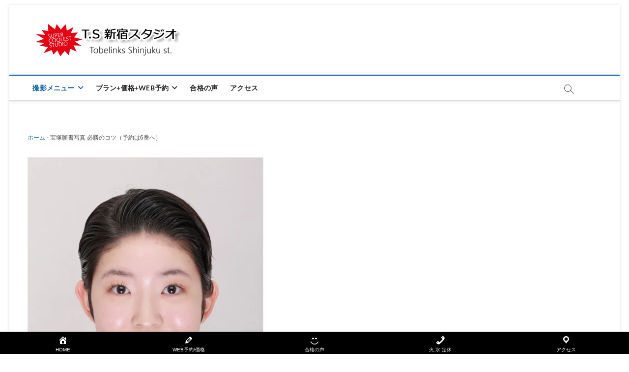

--- FILE ---
content_type: text/html; charset=UTF-8
request_url: https://cofundedu.com/takarazuka/
body_size: 26353
content:
<!DOCTYPE html>
<html lang="ja" prefix="og: https://ogp.me/ns#">
<head>
<meta charset="UTF-8" />
<link rel="profile" href="https://gmpg.org/xfn/11" />
<!-- Manifest added by SuperPWA - Progressive Web Apps Plugin For WordPress -->
<link rel="manifest" href="/superpwa-manifest.json">
<meta name="theme-color" content="#ffffff">
<!-- / SuperPWA.com -->
<!-- Search Engine Optimization by Rank Math PRO - https://rankmath.com/ -->
<title>飛躍 ! 宝塚願書写真2026必勝法｜合格おめでとう</title>
<meta name="description" content="輝かしい宝塚願書写真で合格を狙おう！短時間で撮影できるコツを伝授します。全国からの来店も多数！"/>
<meta name="robots" content="follow, index, max-snippet:-1, max-video-preview:-1, max-image-preview:large"/>
<link rel="canonical" href="https://cofundedu.com/takarazuka/" />
<meta property="og:locale" content="ja_JP" />
<meta property="og:type" content="article" />
<meta property="og:title" content="飛躍 ! 宝塚願書写真2026必勝法｜合格おめでとう" />
<meta property="og:description" content="輝かしい宝塚願書写真で合格を狙おう！短時間で撮影できるコツを伝授します。全国からの来店も多数！" />
<meta property="og:url" content="https://cofundedu.com/takarazuka/" />
<meta property="og:site_name" content="TS新宿スタジオ｜オーディション写真 宣材写真" />
<meta property="article:publisher" content="https://www.facebook.com/audbull/" />
<meta property="article:author" content="https://www.facebook.com/audbull" />
<meta property="article:tag" content="宝塚受験写真" />
<meta property="article:tag" content="宝塚願書写真" />
<meta property="article:section" content="宝塚音楽学校写真" />
<meta property="og:updated_time" content="2026-01-12T12:52:19+09:00" />
<meta property="og:image" content="https://cofundedu.com/wp-content/uploads/taka2.jpg" />
<meta property="og:image:secure_url" content="https://cofundedu.com/wp-content/uploads/taka2.jpg" />
<meta property="og:image:width" content="480" />
<meta property="og:image:height" content="640" />
<meta property="og:image:alt" content="宝塚願書写真" />
<meta property="og:image:type" content="image/jpeg" />
<meta property="article:published_time" content="2022-12-08T20:44:18+09:00" />
<meta property="article:modified_time" content="2026-01-12T12:52:19+09:00" />
<meta name="twitter:card" content="summary_large_image" />
<meta name="twitter:title" content="飛躍 ! 宝塚願書写真2026必勝法｜合格おめでとう" />
<meta name="twitter:description" content="輝かしい宝塚願書写真で合格を狙おう！短時間で撮影できるコツを伝授します。全国からの来店も多数！" />
<meta name="twitter:site" content="@aud120523" />
<meta name="twitter:creator" content="@aud120523" />
<meta name="twitter:image" content="https://cofundedu.com/wp-content/uploads/taka2.jpg" />
<meta name="twitter:label1" content="によって書かれた" />
<meta name="twitter:data1" content="TS新宿スタジオ" />
<meta name="twitter:label2" content="読む時間" />
<meta name="twitter:data2" content="1分" />
<script type="application/ld+json" class="rank-math-schema-pro">{"@context":"https://schema.org","@graph":[{"@type":"Place","@id":"https://cofundedu.com/#place","address":{"@type":"PostalAddress","streetAddress":"2-25-8","addressLocality":"okubo","addressRegion":"shinjuku-ku","postalCode":"169-0072","addressCountry":"japan"}},{"@type":"Organization","@id":"https://cofundedu.com/#organization","name":"\u6771\u4eacTS\u65b0\u5bbf\u30b9\u30bf\u30b8\u30aa","url":"https://cofundedu.com","sameAs":["https://www.facebook.com/audbull/","https://twitter.com/aud120523"],"address":{"@type":"PostalAddress","streetAddress":"2-25-8","addressLocality":"okubo","addressRegion":"shinjuku-ku","postalCode":"169-0072","addressCountry":"japan"},"logo":{"@type":"ImageObject","@id":"https://cofundedu.com/#logo","url":"https://cofundedu.com/wp-content/uploads/logosu2.png","contentUrl":"https://cofundedu.com/wp-content/uploads/logosu2.png","caption":"TS\u65b0\u5bbf\u30b9\u30bf\u30b8\u30aa\uff5c\u30aa\u30fc\u30c7\u30a3\u30b7\u30e7\u30f3\u5199\u771f \u5ba3\u6750\u5199\u771f","inLanguage":"ja","width":"310","height":"82"},"location":{"@id":"https://cofundedu.com/#place"}},{"@type":"WebSite","@id":"https://cofundedu.com/#website","url":"https://cofundedu.com","name":"TS\u65b0\u5bbf\u30b9\u30bf\u30b8\u30aa\uff5c\u30aa\u30fc\u30c7\u30a3\u30b7\u30e7\u30f3\u5199\u771f \u5ba3\u6750\u5199\u771f","alternateName":"\u30c6\u30a3\u30fc\u30a8\u30b9\u65b0\u5bbf\u30b9\u30bf\u30b8\u30aa","publisher":{"@id":"https://cofundedu.com/#organization"},"inLanguage":"ja"},{"@type":"ImageObject","@id":"https://cofundedu.com/wp-content/uploads/taka2.jpg","url":"https://cofundedu.com/wp-content/uploads/taka2.jpg","width":"480","height":"640","caption":"\u5b9d\u585a\u9858\u66f8\u5199\u771f","inLanguage":"ja"},{"@type":"BreadcrumbList","@id":"https://cofundedu.com/takarazuka/#breadcrumb","itemListElement":[{"@type":"ListItem","position":"1","item":{"@id":"https://cofundedu.com","name":"\u30db\u30fc\u30e0"}},{"@type":"ListItem","position":"2","item":{"@id":"https://cofundedu.com/takarazuka/","name":"\u5b9d\u585a\u9858\u66f8\u5199\u771f \u5fc5\u52dd\u306e\u30b3\u30c4\uff08\u4e88\u7d04\u306f6\u756a\u3078\uff09"}}]},{"@type":"WebPage","@id":"https://cofundedu.com/takarazuka/#webpage","url":"https://cofundedu.com/takarazuka/","name":"\u98db\u8e8d ! \u5b9d\u585a\u9858\u66f8\u5199\u771f2026\u5fc5\u52dd\u6cd5\uff5c\u5408\u683c\u304a\u3081\u3067\u3068\u3046","datePublished":"2022-12-08T20:44:18+09:00","dateModified":"2026-01-12T12:52:19+09:00","isPartOf":{"@id":"https://cofundedu.com/#website"},"primaryImageOfPage":{"@id":"https://cofundedu.com/wp-content/uploads/taka2.jpg"},"inLanguage":"ja","breadcrumb":{"@id":"https://cofundedu.com/takarazuka/#breadcrumb"}},{"@type":"Person","@id":"https://cofundedu.com/takarazuka/#author","name":"TS\u65b0\u5bbf\u30b9\u30bf\u30b8\u30aa","image":{"@type":"ImageObject","@id":"https://secure.gravatar.com/avatar/75bffea739ca096da0f1fc4509f2c44c8da45345902543b1cac19974abb24058?s=96&amp;d=blank&amp;r=g","url":"https://secure.gravatar.com/avatar/75bffea739ca096da0f1fc4509f2c44c8da45345902543b1cac19974abb24058?s=96&amp;d=blank&amp;r=g","caption":"TS\u65b0\u5bbf\u30b9\u30bf\u30b8\u30aa","inLanguage":"ja"},"sameAs":["https://cofundedu.com/"],"worksFor":{"@id":"https://cofundedu.com/#organization"}},{"@type":"Article","headline":"\u98db\u8e8d ! \u5b9d\u585a\u9858\u66f8\u5199\u771f2026\u5fc5\u52dd\u6cd5\uff5c\u5408\u683c\u304a\u3081\u3067\u3068\u3046","keywords":"\u5b9d\u585a\u9858\u66f8\u5199\u771f","datePublished":"2022-12-08T20:44:18+09:00","dateModified":"2026-01-12T12:52:19+09:00","author":{"@id":"https://cofundedu.com/takarazuka/#author","name":"TS\u65b0\u5bbf\u30b9\u30bf\u30b8\u30aa"},"publisher":{"@id":"https://cofundedu.com/#organization"},"description":"\u8f1d\u304b\u3057\u3044\u5b9d\u585a\u9858\u66f8\u5199\u771f\u3067\u5408\u683c\u3092\u72d9\u304a\u3046\uff01\u77ed\u6642\u9593\u3067\u64ae\u5f71\u3067\u304d\u308b\u30b3\u30c4\u3092\u4f1d\u6388\u3057\u307e\u3059\u3002\u5168\u56fd\u304b\u3089\u306e\u6765\u5e97\u3082\u591a\u6570\uff01","name":"\u98db\u8e8d ! \u5b9d\u585a\u9858\u66f8\u5199\u771f2026\u5fc5\u52dd\u6cd5\uff5c\u5408\u683c\u304a\u3081\u3067\u3068\u3046","@id":"https://cofundedu.com/takarazuka/#richSnippet","isPartOf":{"@id":"https://cofundedu.com/takarazuka/#webpage"},"image":{"@id":"https://cofundedu.com/wp-content/uploads/taka2.jpg"},"inLanguage":"ja","mainEntityOfPage":{"@id":"https://cofundedu.com/takarazuka/#webpage"}}]}</script>
<!-- /Rank Math WordPress SEO プラグイン -->
<link rel="alternate" type="application/rss+xml" title="オーディション写真 宣材写真｜TS新宿スタジオ &raquo; コメントフィード" href="https://cofundedu.com/comments/feed/" />
<style id='wp-img-auto-sizes-contain-inline-css' type='text/css'>
img:is([sizes=auto i],[sizes^="auto," i]){contain-intrinsic-size:3000px 1500px}
/*# sourceURL=wp-img-auto-sizes-contain-inline-css */
</style>
<style id='classic-theme-styles-inline-css' type='text/css'>
/*! This file is auto-generated */
.wp-block-button__link{color:#fff;background-color:#32373c;border-radius:9999px;box-shadow:none;text-decoration:none;padding:calc(.667em + 2px) calc(1.333em + 2px);font-size:1.125em}.wp-block-file__button{background:#32373c;color:#fff;text-decoration:none}
/*# sourceURL=/wp-includes/css/classic-themes.min.css */
</style>
<!-- <link rel='stylesheet' id='dashicons-css' href='https://cofundedu.com/wp-includes/css/dashicons.min.css?ver=770e846f7519128a24147607b2cd2240' type='text/css' media='all' /> -->
<link rel="stylesheet" type="text/css" href="//cofundedu.com/wp-content/cache/wpfc-minified/f2td4e8s/hxlfs.css" media="all"/>
<style  type='text/css'  data-wpacu-inline-css-file='1'>
#toc_container li,#toc_container ul{margin:0;padding:0}#toc_container.no_bullets li,#toc_container.no_bullets ul,#toc_container.no_bullets ul li,.toc_widget_list.no_bullets,.toc_widget_list.no_bullets li{background:0 0;list-style-type:none;list-style:none}#toc_container.have_bullets li{padding-left:12px}#toc_container ul ul{margin-left:1.5em}#toc_container{background:#f9f9f9;border:1px solid #aaa;padding:10px;margin-bottom:1em;width:auto;display:table;font-size:95%}#toc_container.toc_light_blue{background:#edf6ff}#toc_container.toc_white{background:#fff}#toc_container.toc_black{background:#000}#toc_container.toc_transparent{background:none transparent}#toc_container p.toc_title{text-align:center;font-weight:700;margin:0;padding:0}#toc_container.toc_black p.toc_title{color:#aaa}#toc_container span.toc_toggle{font-weight:400;font-size:90%}#toc_container p.toc_title+ul.toc_list{margin-top:1em}.toc_wrap_left{float:left;margin-right:10px}.toc_wrap_right{float:right;margin-left:10px}#toc_container a{text-decoration:none;text-shadow:none}#toc_container a:hover{text-decoration:underline}.toc_sitemap_posts_letter{font-size:1.5em;font-style:italic}
</style>
<style id='toc-screen-inline-css' type='text/css'>
div#toc_container ul li {font-size: 90%;}
/*# sourceURL=toc-screen-inline-css */
</style>
<!-- <link rel='stylesheet' id='magbook-style-css' href='https://cofundedu.com/wp-content/themes/magbook/style.css?ver=770e846f7519128a24147607b2cd2240' type='text/css' media='all' /> -->
<link rel="stylesheet" type="text/css" href="//cofundedu.com/wp-content/cache/wpfc-minified/6vqpzb2v/hxlfs.css" media="all"/>
<style id='magbook-style-inline-css' type='text/css'>
/* Hide Category */
.entry-meta .cats-links,
.box-layout-1 .cat-box-primary .cat-box-text .cats-links,
.widget-cat-box-2 .post:nth-child(2) .cats-links,
.main-slider .no-slider .slides li:first-child .slider-text-content .cats-links {
display: none;
visibility: hidden;
}/* Hide Date */
.entry-meta .posted-on,
.mb-entry-meta .posted-on {
display: none;
visibility: hidden;
}/* Hide Comments */
.entry-meta .comments,
.mb-entry-meta .comments {
display: none;
visibility: hidden;
}
#site-branding #site-title, #site-branding #site-description{
clip: rect(1px, 1px, 1px, 1px);
position: absolute;
}
/****************************************************************/
/*.... Color Style ....*/
/****************************************************************/
/* Nav, links and hover */
a,
ul li a:hover,
ol li a:hover,
.top-bar .top-bar-menu a:hover,
.top-bar .top-bar-menu a:focus,
.main-navigation a:hover, /* Navigation */
.main-navigation a:focus,
.main-navigation ul li.current-menu-item a,
.main-navigation ul li.current_page_ancestor a,
.main-navigation ul li.current-menu-ancestor a,
.main-navigation ul li.current_page_item a,
.main-navigation ul li:hover > a,
.main-navigation li.current-menu-ancestor.menu-item-has-children > a:after,
.main-navigation li.current-menu-item.menu-item-has-children > a:after,
.main-navigation ul li:hover > a:after,
.main-navigation li.menu-item-has-children > a:hover:after,
.main-navigation li.page_item_has_children > a:hover:after,
.main-navigation ul li ul li a:hover,
.main-navigation ul li ul li a:focus,
.main-navigation ul li ul li:hover > a,
.main-navigation ul li.current-menu-item ul li a:hover,
.side-menu-wrap .side-nav-wrap a:hover, /* Side Menu */
.side-menu-wrap .side-nav-wrap a:focus,
.entry-title a:hover, /* Post */
.entry-title a:focus,
.entry-title a:active,
.entry-meta a:hover,
.image-navigation .nav-links a,
a.more-link,
.widget ul li a:hover, /* Widgets */
.widget ul li a:focus,
.widget-title a:hover,
.widget_contact ul li a:hover,
.widget_contact ul li a:focus,
.site-info .copyright a:hover, /* Footer */
.site-info .copyright a:focus,
#secondary .widget-title,
#colophon .widget ul li a:hover,
#colophon .widget ul li a:focus,
#footer-navigation a:hover,
#footer-navigation a:focus {
color: #095da5;
}
.cat-tab-menu li:hover,
.cat-tab-menu li.active {
color: #095da5 !important;
}
#sticky-header,
#secondary .widget-title,
.side-menu {
border-top-color: #095da5;
}
/* Webkit */
::selection {
background: #095da5;
color: #fff;
}
/* Gecko/Mozilla */
::-moz-selection {
background: #095da5;
color: #fff;
}
/* Accessibility
================================================== */
.screen-reader-text:hover,
.screen-reader-text:active,
.screen-reader-text:focus {
background-color: #f1f1f1;
color: #095da5;
}
/* Default Buttons
================================================== */
input[type="reset"],/* Forms  */
input[type="button"],
input[type="submit"],
.main-slider .flex-control-nav a.flex-active,
.main-slider .flex-control-nav a:hover,
.go-to-top .icon-bg,
.search-submit,
.btn-default,
.widget_tag_cloud a {
background-color: #111111;
}
/* Top Bar Background
================================================== */
.top-bar {
background-color: #111111;
}
/* Breaking News
================================================== */
.breaking-news-header,
.news-header-title:after {
background-color: #111111;
}
.breaking-news-slider .flex-direction-nav li a:hover,
.breaking-news-slider .flex-pauseplay a:hover {
background-color: #111111;
border-color: #111111;
}
/* Feature News
================================================== */
.feature-news-title {
border-color: #111111;
}
.feature-news-slider .flex-direction-nav li a:hover {
background-color: #111111;
border-color: #111111;
}
/* Tab Widget
================================================== */
.tab-menu,
.mb-tag-cloud .mb-tags a {
background-color: #b2a823;
}
/* Category Box Widgets
================================================== */
.widget-cat-box .widget-title {
color: #111111;
}
.widget-cat-box .widget-title span {
border-bottom: 1px solid #111111;
}
/* Category Box two Widgets
================================================== */
.widget-cat-box-2 .widget-title {
color: #111111;
}
.widget-cat-box-2 .widget-title span {
border-bottom: 1px solid #111111;
}
/* #bbpress
================================================== */
#bbpress-forums .bbp-topics a:hover {
color: #111111;
}
.bbp-submit-wrapper button.submit {
background-color: #111111;
border: 1px solid #111111;
}
/* Woocommerce
================================================== */
.woocommerce #respond input#submit,
.woocommerce a.button, 
.woocommerce button.button, 
.woocommerce input.button,
.woocommerce #respond input#submit.alt, 
.woocommerce a.button.alt, 
.woocommerce button.button.alt, 
.woocommerce input.button.alt,
.woocommerce-demo-store p.demo_store,
.top-bar .cart-value {
background-color: #111111;
}
.woocommerce .woocommerce-message:before {
color: #111111;
}
/* Category Slider widget */
.widget-cat-slider .widget-title {
color: #111111;
}
.widget-cat-slider .widget-title span {
border-bottom: 1px solid #111111;
}
/* Category Grid widget */
.widget-cat-grid .widget-title {
color: #111111;
}
.widget-cat-grid .widget-title span {
border-bottom: 1px solid #111111;
}
li.menu-item-object-category[class*="cl-"] a {
color: #222;
}li.menu-item-object-category[class*="cl-"] a {
color: #222;
}li.menu-item-object-category[class*="cl-"] a {
color: #222;
}li.menu-item-object-category[class*="cl-"] a {
color: #222;
}li.menu-item-object-category[class*="cl-"] a {
color: #222;
}li.menu-item-object-category[class*="cl-"] a {
color: #222;
}li.menu-item-object-category[class*="cl-"] a {
color: #222;
}.cats-links .cl-111{
border-color:#1f86c1;
color:#1f86c1;
}
.menu-item-object-category.cl-111 a, .widget-cat-tab-box .cat-tab-menu .cl-111{
color:#1f86c1;
}li.menu-item-object-category[class*="cl-"] a {
color: #222;
}li.menu-item-object-category[class*="cl-"] a {
color: #222;
}li.menu-item-object-category[class*="cl-"] a {
color: #222;
}li.menu-item-object-category[class*="cl-"] a {
color: #222;
}li.menu-item-object-category[class*="cl-"] a {
color: #222;
}li.menu-item-object-category[class*="cl-"] a {
color: #222;
}li.menu-item-object-category[class*="cl-"] a {
color: #222;
}li.menu-item-object-category[class*="cl-"] a {
color: #222;
}li.menu-item-object-category[class*="cl-"] a {
color: #222;
}li.menu-item-object-category[class*="cl-"] a {
color: #222;
}li.menu-item-object-category[class*="cl-"] a {
color: #222;
}li.menu-item-object-category[class*="cl-"] a {
color: #222;
}li.menu-item-object-category[class*="cl-"] a {
color: #222;
}li.menu-item-object-category[class*="cl-"] a {
color: #222;
}li.menu-item-object-category[class*="cl-"] a {
color: #222;
}li.menu-item-object-category[class*="cl-"] a {
color: #222;
}li.menu-item-object-category[class*="cl-"] a {
color: #222;
}li.menu-item-object-category[class*="cl-"] a {
color: #222;
}li.menu-item-object-category[class*="cl-"] a {
color: #222;
}li.menu-item-object-category[class*="cl-"] a {
color: #222;
}
/*# sourceURL=magbook-style-inline-css */
</style>
<!-- <link rel='stylesheet' id='font-awesome-css' href='https://cofundedu.com/wp-content/themes/magbook/assets/font-awesome/css/all.min.css?ver=770e846f7519128a24147607b2cd2240' type='text/css' media='all' /> -->
<!-- <link rel='stylesheet' id='magbook-responsive-css' href='https://cofundedu.com/wp-content/themes/magbook/css/responsive.css?ver=770e846f7519128a24147607b2cd2240' type='text/css' media='all' /> -->
<!-- <link rel='stylesheet' id='magbook-google-fonts-css' href='https://cofundedu.com/wp-content/fonts/1e685195d9b5869299300c0c888e95a6.css?ver=770e846f7519128a24147607b2cd2240' type='text/css' media='all' /> -->
<link rel="stylesheet" type="text/css" href="//cofundedu.com/wp-content/cache/wpfc-minified/deax021f/hxlfs.css" media="all"/>
<script type="text/javascript" src="https://cofundedu.com/wp-includes/js/jquery/jquery.min.js?ver=3.7.1" id="jquery-core-js"></script>
<link rel="https://api.w.org/" href="https://cofundedu.com/wp-json/" /><link rel="alternate" title="JSON" type="application/json" href="https://cofundedu.com/wp-json/wp/v2/posts/10896" /><meta name="viewport" content="initial-scale=1, viewport-fit=cover">
<style type="text/css" id="simple-css-output">/* Add your CSS code here. For example:.example { color: red;}For brushing up on your CSS knowledge, check out http://www.w3schools.com/css/css_syntax.aspEnd of comment */ /**************************************************************優先事項**************************************************************/body { font-family: "メイリオ","Meiryo",arial,"ヒラギノ角ゴ Pro W3","Hiragino Kaku Gothic Pro",Osaka,"ＭＳ Ｐゴシック","MS PGothic",Sans-Serif; font-size: 1.4em; line-height: 1.7; user-select:none; background: #ffffff;}html { font-size: 75%;}h1,h2,h3,h4,h5,h6 { font-size: 100%;}/************************************画面サイズに合わせて画像を自動調整*************************************/img { max-width: 100%; height: auto;}/************************************他ページへのサムネール付きリンク*************************************/.tableWrap{ /* ▼枠からでた部分をスクロール表示する */ overflow: scroll; width: 350px;}table{ border-collapse: collapse; /* ▼スクロールがスムーズになる */ -webkit-overflow-scrolling: touch;}td{ width: 100px; /* ▼セルが100px以下にならないようにする */ min-width: 100px;}/***************************見出し数字デザイン***************************/.heading120 { position: relative; color: #0078a7; font-weight: normal; font-style: oblique; font-family: "Times New Roman" ; font-size: 19px;}.heading120::before { content: attr(data-number); display: inline-block; margin-right: 10px; color: #0078a7; font-size: 21px; border-bottom: 1px solid #0078a7;}/***************************見出しのboxデザイン***************************/.box-design3 { margin: 20px auto; padding: 20px; background-color: #e1eef5;}.box-design12 { margin: 20px auto; padding: 20px; background-color: #e1eef5; position: relative;}.box-design12::after { content: ''; position: absolute; right: 0; top: 0; border-width: 0 20px 20px 0; border-style: solid; border-color: #4c9ac0 #fff #4c9ac0; box-shadow: -1px 1px 1px rgba(0, 0, 0, 0.15)}/**************************************************************区切り線**************************************************************/.cp_hr06 { position: relative; width:20%; height: 1px; border-width: 0; background-image: -webkit-linear-gradient(left, transparent 0%,#283593 50%,transparent 100%); background-image: linear-gradient(90deg, transparent 0%,#283593 50%,transparent 100%);}/**************************************************************見出しのデザイン**************************************************************/h1 { position: relative; font-size: 1.2em !important;}h2 { position: relative; font-size: 1.1em !important; font-weight: normal !important; padding: 0.25em 0.5em;/*上下 左右の余白*/ background: transparent;/*背景透明に*/ border-left: solid 5px #404040;/*左線*/}h2 a{ color:#242540;}/**************************************************************上記の左ボーダーを削除**************************************************************/.mni{ border-left: none;/*左線*/}h3 { position: relative; font-size: 1.1em !important; font-weight: normal !important; line-height: 100% !important; padding: 0.25em 0.5em;/*上下 左右の余白*/ background: transparent;/*背景透明に*/ border-left: solid 5px #e89f80;/*左線*/}h4 { position: relative; margin: .5em 0 .2em 0 !important; padding: .4em .5em .5em 2em; font-weight: 600 !important;}h4::before,h4::after { position: absolute; content: ''; border-radius: 100%}h4::before { top: 0.5em; left: .2em; width: 18px; height: 18px; background-color: rgba(255,90,95,.5); z-index: 2;}h4::after { top: .3em; left: .7em; width: 13px; height: 13px; background-color: rgba(255,90,95,.2);}h5 { position: relative; margin: 1.5em 0 -1em 0 !important; font-weight: 500 !important;}/******************************予約ページのh4のみ指定*******************************/h4.yoyakup { position: relative; margin: .5em 0 -1em 0 !important; padding: .4em .5em .1em 2em; font-weight: 600 !important;}/******************************見出しに順番 番号*******************************/.block { counter-reset: num_a;}.renban::before{ content: counter(num_a) ". "; counter-increment: num_a;}/******************************日付等を削除*******************************/.blog-author {display: none;}/**************************************************************全指定**************************************************************/ol { color: #666;}ul { color: #666;}ol li { /*olの中のliの文字色を変える*/ color: #666;}ul li { /*olの中のliの文字色を変える*/ color: #666;}/**************************************************************table プランページ**************************************************************/table { margin: 20px auto;}.tbl-r02 th { background: #e9727e; border: solid 1px #ccc; color: #fff; padding: 10px; width: 20%}.tbl-r02 td {　border: solid 1px #ccc; padding: 10px;}@media screen and (max-width: 640px) { .last td:last-child { border-bottom: solid 1px #ccc; width: 100%; } .tbl-r02 { width: 95%; } .tbl-r02 th, .tbl-r02 td {　border-bottom: none; display: block; width: 100%; }}/******************************予約ページへのリンクボタン*******************************/.btn{ border: 3px solid #de2a2a; border-radius: 5px; background-color: #ee591f; padding: 20px; text-align: center; color: white; width: 100%;}a.btn {text-decoration:none}/**************************************************************見出しのデザイン｜リード**************************************************************/.midasi-sita { position: relative; margin: 1em 0; padding: .5em .5em .2em 2em; font-size: 1.15em;/* フォントサイズ */ font-weight: normal;/* フォント太さ */ color: #333;/* テキスト色 */}.midasi-sita:before { content: "□"; font-size: 140%; position: absolute; color: #d48789;/* 上の□の色 */ top: -.1em; left: .3em; height: 12px; width: 12px;}.midasi-sita:after { content: "□"; font-size: 160%; position: absolute; color: #d26466;/* 下の□の色 */ top: .1em; left: 0; height: 10px; width: 10px;}/*------------------------------------------------------------■【Table of Contents Plus】をカスタマイズ-------------------------------------------------------------*/span.toc_number.toc_depth_2 { display: none; /* 中見出しのナンバリング停止 */}#toc_container ul ul li:before{ content: "\f04b"; /* 中見出しのwebアイコン */ font-family: FontAwesome;}#toc_container ul li{ padding:4px; /* 見出しの余白 */}#toc_container .toc_list > ol > a { font-weight:normal; /* 大見出しの太字 */}/*------------------------------------------------------------■服装アドバイス-------------------------------------------------------------*/.hako1 { padding: 1.5em 1em; margin: 2em 0; font-weight: bold; color: #ffffff;/*文字色*/ background: red; border-radius: 10px;/*角の丸み*/}.hako1 p { margin: 0; padding: 0;}.hako2 { padding: 1.5em 1em; margin: 2em 0; font-weight: bold; color: white;/*文字色*/ background: orange; border-radius: 10px;/*角の丸み*/}.hako2 p { margin: 0; padding: 0;}.hakopink { padding: 1.5em 1em; margin: 2em 0; font-weight: bold; color: #fff;/*文字色*/ background: pink; border-radius: 10px;/*角の丸み*/}.hakopink p { margin: 0; padding: 0;}.hako3 { padding: 1.5em 1em; margin: 2em 0; font-weight: bold; color: #333;/*文字色*/ background: yellow; border-radius: 10px;/*角の丸み*/}.hako3 p { margin: 0; padding: 0;}.hako4 { padding: 1.5em 1em; margin: 2em 0; font-weight: bold; color: #fff;/*文字色*/ background: green; border-radius: 10px;/*角の丸み*/}.hako4 p { margin: 0; padding: 0;}.hako5 { padding: 1.5em 1em; margin: 2em 0; font-weight: bold; color: #fff;/*文字色*/ background: blue; border-radius: 10px;/*角の丸み*/}.hako5 p { margin: 0; padding: 0;}.hako6 { padding: 1.5em 1em; margin: 2em 0; font-weight: bold; color: #fff;/*文字色*/ background: #674598; border-radius: 10px;/*角の丸み*/}.hako6 p { margin: 0; padding: 0;}.hako7 { padding: 1.5em 1em; margin: 2em 0; font-weight: bold; color: #fff;/*文字色*/ background: purple; border-radius: 10px;/*角の丸み*/}.hako7 p { margin: 0; padding: 0;}.hako8 { padding: 1.5em 1em; margin: 2em 0; font-weight: bold; color: #333;/*文字色*/ background: #fff; border: solid 2px #333;/*線*/ border-radius: 10px;/*角の丸み*/}.hako8 p { margin: 0; padding: 0;}.hako9 { padding: 1.5em 1em; margin: 2em 0; font-weight: bold; color: #fff;/*文字色*/ background: gray; border-radius: 10px;/*角の丸み*/}.hako9 p { margin: 0; padding: 0;}.hako10 { padding: 1.5em 1em; margin: 2em 0; font-weight: bold; color: #fff;/*文字色*/ background: black; border-radius: 10px;/*角の丸み*/}.hako10 p { margin: 0; padding: 0;}.hako11 { padding: 1.5em 1em; margin: 2em 0; font-weight: bold; color: #fff;/*文字色*/ background: silver; border-radius: 10px;/*角の丸み*/}.hako11 p { margin: 0; padding: 0;}.hako12 { padding: 1.5em 1em; margin: 2em 0; font-weight: bold; color: #fff;/*文字色*/ background: gold; border-radius: 10px;/*角の丸み*/}.hako12 p { margin: 0; padding: 0;}/**************************************************************コピー禁止**************************************************************/body{user-select:none;-webkit-user-select:none;-ms-user-select: none;-moz-user-select:none;-khtml-user-select:none;-webkit-user-drag:none;-khtml-user-drag:none;}/**************************************************************画像に枠線**************************************************************/img { border: 1px solid #e6e6e6;}/**************************************************************下線のデザイン**************************************************************/.under {background: linear-gradient(transparent 75%, #ffdbf7 75%);}/**************************************************************画像保存禁止**************************************************************/img { pointer-events: none; }/**************************************************************引用符**************************************************************/blockquote { position: relative; margin-left: 3%; padding: 10px 25px; box-sizing: border-box; font-style: italic; font-size: 80%; color: #464646; border: solid 1px #72ccf4; width: 95%;}blockquote:before{ display: inline-block; position: absolute; top: 0; left: 0; width: 35px; height: 35px; border-radius: 0 0 30px; content: "\f10d"; font-family: FontAwesome; background: #72ccf4; color: #FFF; font-size: 22px; line-height: 1; font-weight: 900;}blockquote p { position: relative; padding: 0; margin: 10px 0; z-index: 3; line-height: 1.7;}blockquote cite { display: block; text-align: right; color: #f9f9f9; font-size: 0.9em;} /***********スペース*************/ p{ padding: 10px 0; margin-top:15px;} /***********飾り*************/ .cube li { list-style:none; background: url(https://cofundedu.com/wp-content/uploads/cube-2.gif) no-repeat 0px 3px; margin-top: 0px; padding:0 20px 0 22px;}.cube2 li { list-style:none; background: url(https://cofundedu.com/wp-content/uploads/cube01-017.gif) no-repeat 0px 3px; margin-top: 0px; padding:0 20px 0 22px;}.yubi li { list-style:none; background: url(https://cofundedu.com/wp-content/uploads/yubi.gif) no-repeat 0px 3px; margin-top: 0px; padding:0px 20px 0 25px;} /**************************************************************BOXの装飾　緑**************************************************************/ .box27 { position: relative; margin: 2em 0; padding: 1.2em 1em 0.7em 1em; border: solid 3px #62c1ce; border-radius: 8px; font-size: 14px;}.box27 .box-title { position: absolute; display: inline-block; top: -13px; left: 10px; padding: 0 9px; line-height: 1; font-size: 16px; background: #FFF; color: #62c1ce; font-weight: bold;}.box27 p { margin: 0; padding: 0;} /**************************************************************BOXの装飾　おしゃれ四角**************************************************************/ .box17{ margin:2em 0; position: relative; padding: 0.8em 1.5em 0.8em 1.5em; border-top: solid 2px #e0e0e0; border-bottom: solid 2px #e0e0e0; font-size: 14px;}.box17:before, .box17:after{ content: ''; position: absolute; top: -10px; width: 2px; height: -webkit-calc(100% + 20px); height: calc(100% + 20px); background-color: #e0e0e0;}.box17:before {left: 10px;}.box17:after {right: 10px;}.box17 p { margin: 0; padding: 0;}/************************リンクのテキスト 変化なし************************/ a.uline:link {text-decoration : none;color : #484848;}a.uline:visited {text-decoration : none;color : #484848;}a.uline:active {text-decoration : none;color : #484848;}a.uline:hover {text-decoration : none;color : #484848;}/************************home 画像の枠線************************/ .post-featured-image img { border: 1px solid #e6e6e6;}/************************画像の枠線　削除************************/ .no_border { border-style:none;}/********************** 予約のプルダウンメニュー**********************/.cp_ipselect { overflow: hidden; width: 90%; margin: 2em auto; text-align: center;}.cp_ipselect select { width: 100%; padding-right: 1em; cursor: pointer; text-indent: 0.01px; text-overflow: ellipsis; border: none; outline: none; background: transparent; background-image: none; box-shadow: none; -webkit-appearance: none; appearance: none;}.cp_ipselect select::-ms-expand { display: none;}.cp_ipselect.cp_sl03 { position: relative; border-radius: 2px; border: 2px solid #da3c41; background: #ffffff;}.cp_ipselect.cp_sl03::before { position: absolute; top: 0.8em; right: 0.8em; width: 0; height: 0; padding: 0; content: ''; border-left: 6px solid transparent; border-right: 6px solid transparent; border-top: 6px solid #da3c41; pointer-events: none;}.cp_ipselect.cp_sl03 select { padding: 8px 38px 8px 8px; color: #da3c41;}/********************** 文字サイズ**********************/.komoji { font-size: 70%; /* 文字サイズ指定 */}.breaking-news-box{ font-size: 70%; /* 文字サイズ指定 */}/********************** ブレイキングニュース**********************/.breaking-news-box { background: #ffffff;}/********************** reCAPTCHA v3の位置調節**********************/.grecaptcha-badge { bottom: 90px !important;}/************************************************コンタクトフォームの改行等*************************************************/span.wpcf7-list-item { display: block;}.wpcf7 input[type="text"],.wpcf7 input[type="tel"],.wpcf7 input[type="email"],.wpcf7 textarea,.wpcf7 select{ background-color: #f5f7fa; color: #000; width: 80%;}/************************************ コンタクトフォームのデザイン*************************************//* 入力項目を見やすく */input.wpcf7-form-control.wpcf7-text,textarea.wpcf7-form-control.wpcf7-textarea { width: 100%; padding: 8px 15px; margin-right: 10px; margin-top: 10px; border: 1px solid #d0d5d8; border-radius: 3px; background-color: #f5f7fa;}/* エラーメッセージを見やすく */span.wpcf7-not-valid-tip,.wpcf7-response-output.wpcf7-validation-errors { color: red; font-weight: 600;}</style>	<meta name="viewport" content="width=device-width" />
<script type="text/javascript" id="google_gtagjs" src="https://www.googletagmanager.com/gtag/js?id=G-XS0YYTV61N" async="async"></script>
<script type="text/javascript" id="google_gtagjs-inline">
/* <![CDATA[ */
window.dataLayer = window.dataLayer || [];function gtag(){dataLayer.push(arguments);}gtag('js', new Date());gtag('config', 'G-XS0YYTV61N', {'anonymize_ip': true} );
/* ]]> */
</script>
<link rel="icon" href="https://cofundedu.com/wp-content/uploads/cropped-512-32x32.png" sizes="32x32" />
<link rel="icon" href="https://cofundedu.com/wp-content/uploads/cropped-512-192x192.png" sizes="192x192" />
<link rel="apple-touch-icon" href="https://cofundedu.com/wp-content/uploads/cropped-512-180x180.png" />
<meta name="msapplication-TileImage" content="https://cofundedu.com/wp-content/uploads/cropped-512-270x270.png" />
<style id='global-styles-inline-css' type='text/css'>
:root{--wp--preset--aspect-ratio--square: 1;--wp--preset--aspect-ratio--4-3: 4/3;--wp--preset--aspect-ratio--3-4: 3/4;--wp--preset--aspect-ratio--3-2: 3/2;--wp--preset--aspect-ratio--2-3: 2/3;--wp--preset--aspect-ratio--16-9: 16/9;--wp--preset--aspect-ratio--9-16: 9/16;--wp--preset--color--black: #000000;--wp--preset--color--cyan-bluish-gray: #abb8c3;--wp--preset--color--white: #ffffff;--wp--preset--color--pale-pink: #f78da7;--wp--preset--color--vivid-red: #cf2e2e;--wp--preset--color--luminous-vivid-orange: #ff6900;--wp--preset--color--luminous-vivid-amber: #fcb900;--wp--preset--color--light-green-cyan: #7bdcb5;--wp--preset--color--vivid-green-cyan: #00d084;--wp--preset--color--pale-cyan-blue: #8ed1fc;--wp--preset--color--vivid-cyan-blue: #0693e3;--wp--preset--color--vivid-purple: #9b51e0;--wp--preset--gradient--vivid-cyan-blue-to-vivid-purple: linear-gradient(135deg,rgb(6,147,227) 0%,rgb(155,81,224) 100%);--wp--preset--gradient--light-green-cyan-to-vivid-green-cyan: linear-gradient(135deg,rgb(122,220,180) 0%,rgb(0,208,130) 100%);--wp--preset--gradient--luminous-vivid-amber-to-luminous-vivid-orange: linear-gradient(135deg,rgb(252,185,0) 0%,rgb(255,105,0) 100%);--wp--preset--gradient--luminous-vivid-orange-to-vivid-red: linear-gradient(135deg,rgb(255,105,0) 0%,rgb(207,46,46) 100%);--wp--preset--gradient--very-light-gray-to-cyan-bluish-gray: linear-gradient(135deg,rgb(238,238,238) 0%,rgb(169,184,195) 100%);--wp--preset--gradient--cool-to-warm-spectrum: linear-gradient(135deg,rgb(74,234,220) 0%,rgb(151,120,209) 20%,rgb(207,42,186) 40%,rgb(238,44,130) 60%,rgb(251,105,98) 80%,rgb(254,248,76) 100%);--wp--preset--gradient--blush-light-purple: linear-gradient(135deg,rgb(255,206,236) 0%,rgb(152,150,240) 100%);--wp--preset--gradient--blush-bordeaux: linear-gradient(135deg,rgb(254,205,165) 0%,rgb(254,45,45) 50%,rgb(107,0,62) 100%);--wp--preset--gradient--luminous-dusk: linear-gradient(135deg,rgb(255,203,112) 0%,rgb(199,81,192) 50%,rgb(65,88,208) 100%);--wp--preset--gradient--pale-ocean: linear-gradient(135deg,rgb(255,245,203) 0%,rgb(182,227,212) 50%,rgb(51,167,181) 100%);--wp--preset--gradient--electric-grass: linear-gradient(135deg,rgb(202,248,128) 0%,rgb(113,206,126) 100%);--wp--preset--gradient--midnight: linear-gradient(135deg,rgb(2,3,129) 0%,rgb(40,116,252) 100%);--wp--preset--font-size--small: 13px;--wp--preset--font-size--medium: 20px;--wp--preset--font-size--large: 36px;--wp--preset--font-size--x-large: 42px;--wp--preset--spacing--20: 0.44rem;--wp--preset--spacing--30: 0.67rem;--wp--preset--spacing--40: 1rem;--wp--preset--spacing--50: 1.5rem;--wp--preset--spacing--60: 2.25rem;--wp--preset--spacing--70: 3.38rem;--wp--preset--spacing--80: 5.06rem;--wp--preset--shadow--natural: 6px 6px 9px rgba(0, 0, 0, 0.2);--wp--preset--shadow--deep: 12px 12px 50px rgba(0, 0, 0, 0.4);--wp--preset--shadow--sharp: 6px 6px 0px rgba(0, 0, 0, 0.2);--wp--preset--shadow--outlined: 6px 6px 0px -3px rgb(255, 255, 255), 6px 6px rgb(0, 0, 0);--wp--preset--shadow--crisp: 6px 6px 0px rgb(0, 0, 0);}:where(.is-layout-flex){gap: 0.5em;}:where(.is-layout-grid){gap: 0.5em;}body .is-layout-flex{display: flex;}.is-layout-flex{flex-wrap: wrap;align-items: center;}.is-layout-flex > :is(*, div){margin: 0;}body .is-layout-grid{display: grid;}.is-layout-grid > :is(*, div){margin: 0;}:where(.wp-block-columns.is-layout-flex){gap: 2em;}:where(.wp-block-columns.is-layout-grid){gap: 2em;}:where(.wp-block-post-template.is-layout-flex){gap: 1.25em;}:where(.wp-block-post-template.is-layout-grid){gap: 1.25em;}.has-black-color{color: var(--wp--preset--color--black) !important;}.has-cyan-bluish-gray-color{color: var(--wp--preset--color--cyan-bluish-gray) !important;}.has-white-color{color: var(--wp--preset--color--white) !important;}.has-pale-pink-color{color: var(--wp--preset--color--pale-pink) !important;}.has-vivid-red-color{color: var(--wp--preset--color--vivid-red) !important;}.has-luminous-vivid-orange-color{color: var(--wp--preset--color--luminous-vivid-orange) !important;}.has-luminous-vivid-amber-color{color: var(--wp--preset--color--luminous-vivid-amber) !important;}.has-light-green-cyan-color{color: var(--wp--preset--color--light-green-cyan) !important;}.has-vivid-green-cyan-color{color: var(--wp--preset--color--vivid-green-cyan) !important;}.has-pale-cyan-blue-color{color: var(--wp--preset--color--pale-cyan-blue) !important;}.has-vivid-cyan-blue-color{color: var(--wp--preset--color--vivid-cyan-blue) !important;}.has-vivid-purple-color{color: var(--wp--preset--color--vivid-purple) !important;}.has-black-background-color{background-color: var(--wp--preset--color--black) !important;}.has-cyan-bluish-gray-background-color{background-color: var(--wp--preset--color--cyan-bluish-gray) !important;}.has-white-background-color{background-color: var(--wp--preset--color--white) !important;}.has-pale-pink-background-color{background-color: var(--wp--preset--color--pale-pink) !important;}.has-vivid-red-background-color{background-color: var(--wp--preset--color--vivid-red) !important;}.has-luminous-vivid-orange-background-color{background-color: var(--wp--preset--color--luminous-vivid-orange) !important;}.has-luminous-vivid-amber-background-color{background-color: var(--wp--preset--color--luminous-vivid-amber) !important;}.has-light-green-cyan-background-color{background-color: var(--wp--preset--color--light-green-cyan) !important;}.has-vivid-green-cyan-background-color{background-color: var(--wp--preset--color--vivid-green-cyan) !important;}.has-pale-cyan-blue-background-color{background-color: var(--wp--preset--color--pale-cyan-blue) !important;}.has-vivid-cyan-blue-background-color{background-color: var(--wp--preset--color--vivid-cyan-blue) !important;}.has-vivid-purple-background-color{background-color: var(--wp--preset--color--vivid-purple) !important;}.has-black-border-color{border-color: var(--wp--preset--color--black) !important;}.has-cyan-bluish-gray-border-color{border-color: var(--wp--preset--color--cyan-bluish-gray) !important;}.has-white-border-color{border-color: var(--wp--preset--color--white) !important;}.has-pale-pink-border-color{border-color: var(--wp--preset--color--pale-pink) !important;}.has-vivid-red-border-color{border-color: var(--wp--preset--color--vivid-red) !important;}.has-luminous-vivid-orange-border-color{border-color: var(--wp--preset--color--luminous-vivid-orange) !important;}.has-luminous-vivid-amber-border-color{border-color: var(--wp--preset--color--luminous-vivid-amber) !important;}.has-light-green-cyan-border-color{border-color: var(--wp--preset--color--light-green-cyan) !important;}.has-vivid-green-cyan-border-color{border-color: var(--wp--preset--color--vivid-green-cyan) !important;}.has-pale-cyan-blue-border-color{border-color: var(--wp--preset--color--pale-cyan-blue) !important;}.has-vivid-cyan-blue-border-color{border-color: var(--wp--preset--color--vivid-cyan-blue) !important;}.has-vivid-purple-border-color{border-color: var(--wp--preset--color--vivid-purple) !important;}.has-vivid-cyan-blue-to-vivid-purple-gradient-background{background: var(--wp--preset--gradient--vivid-cyan-blue-to-vivid-purple) !important;}.has-light-green-cyan-to-vivid-green-cyan-gradient-background{background: var(--wp--preset--gradient--light-green-cyan-to-vivid-green-cyan) !important;}.has-luminous-vivid-amber-to-luminous-vivid-orange-gradient-background{background: var(--wp--preset--gradient--luminous-vivid-amber-to-luminous-vivid-orange) !important;}.has-luminous-vivid-orange-to-vivid-red-gradient-background{background: var(--wp--preset--gradient--luminous-vivid-orange-to-vivid-red) !important;}.has-very-light-gray-to-cyan-bluish-gray-gradient-background{background: var(--wp--preset--gradient--very-light-gray-to-cyan-bluish-gray) !important;}.has-cool-to-warm-spectrum-gradient-background{background: var(--wp--preset--gradient--cool-to-warm-spectrum) !important;}.has-blush-light-purple-gradient-background{background: var(--wp--preset--gradient--blush-light-purple) !important;}.has-blush-bordeaux-gradient-background{background: var(--wp--preset--gradient--blush-bordeaux) !important;}.has-luminous-dusk-gradient-background{background: var(--wp--preset--gradient--luminous-dusk) !important;}.has-pale-ocean-gradient-background{background: var(--wp--preset--gradient--pale-ocean) !important;}.has-electric-grass-gradient-background{background: var(--wp--preset--gradient--electric-grass) !important;}.has-midnight-gradient-background{background: var(--wp--preset--gradient--midnight) !important;}.has-small-font-size{font-size: var(--wp--preset--font-size--small) !important;}.has-medium-font-size{font-size: var(--wp--preset--font-size--medium) !important;}.has-large-font-size{font-size: var(--wp--preset--font-size--large) !important;}.has-x-large-font-size{font-size: var(--wp--preset--font-size--x-large) !important;}
/*# sourceURL=global-styles-inline-css */
</style>
<style  type='text/css'  data-wpacu-inline-css-file='1'>
/**
* Fixed Bottom Menu
* 
* @package    Fixed Bottom Menu
* @subpackage fixedbottommenu.css
/*  Copyright (c) 2019- Katsushi Kawamori (email : dodesyoswift312@gmail.com)
This program is free software; you can redistribute it and/or modify
it under the terms of the GNU General Public License as published by
the Free Software Foundation; version 2 of the License.
This program is distributed in the hope that it will be useful,
but WITHOUT ANY WARRANTY; without even the implied warranty of
MERCHANTABILITY or FITNESS FOR A PARTICULAR PURPOSE.  See the
GNU General Public License for more details.
You should have received a copy of the GNU General Public License
along with this program; if not, write to the Free Software
Foundation, Inc., 59 Temple Place, Suite 330, Boston, MA  02111-1307  USA
*/
#fixed-bottom-menu {
position: fixed;
left: 0;
bottom: 0;
width: 100%;
margin: 0;
padding: 0;
}
.fixed-bottom-menu-container {
display: -webkit-box;
display: -webkit-flex;
display: -moz-box;
display: -ms-flexbox;
display: flex;
flex-diretion: row;
-webkit-flex-wrap: nowrap;
-ms-flex-wrap: nowrap;
flex-wrap: nowrap;
-webkit-box-align: stretch;
-webkit-align-items: stretch;
-moz-box-align: stretch;
-ms-flex-align: stretch;
align-items: stretch;
}
.fixed-bottom-menu-item {
text-align: center;
-webkit-align-self: baseline;
-ms-flex-item-align: baseline;
align-self: baseline;
}
.fixed-bottom-menu-item a {
display: block;
padding-bottom: env(safe-area-inset-bottom);
text-decoration: none;
}
</style>
<style id='fixed-bottom-menu-inline-css' type='text/css'>
#fixed-bottom-menu {
line-height: 2rem;
z-index: 30;
}
.fixed-bottom-menu-text {
font-size: 10px;
}
.fixed-bottom-menu-container {
background-color: #000000;
}
.fixed-bottom-menu-item {
-webkit-flex-basis: 20%;
-ms-flex-preferred-size: 20%;
flex-basis: 20%;
}
.fixed-bottom-menu-item a {
color: #ffffff;
padding-top: 0.4em;
line-height: 1.4rem;
}
.fixed-bottom-menu-item a:hover {
color: #0000ff;
}
@media( min-width: 1300px ) {
#fixed-bottom-menu {
display: none;
}
}
/*# sourceURL=fixed-bottom-menu-inline-css */
</style>
</head>
<body data-rsssl=1 class="wp-singular post-template-default single single-post postid-10896 single-format-standard wp-custom-logo wp-embed-responsive wp-theme-magbook boxed-layout n-sld ">
<div id="page" class="site">
<a class="skip-link screen-reader-text" href="#site-content-contain">Skip to content</a>
<!-- Masthead ============================================= -->
<header id="masthead" class="site-header" role="banner">
<div class="header-wrap">
<!-- Top Header============================================= -->
<div class="top-header">
<!-- Main Header============================================= -->
<div class="logo-bar"> <div class="wrap"> <div id="site-branding"><a href="https://cofundedu.com/" class="custom-logo-link" rel="home"><img width="310" height="82" src="https://cofundedu.com/wp-content/uploads/logosu2.png" class="custom-logo" alt="T S 新宿スタジオ" decoding="async" srcset="https://cofundedu.com/wp-content/uploads/logosu2.png 310w, https://cofundedu.com/wp-content/uploads/logosu2-150x40.png 150w" sizes="(max-width: 310px) 100vw, 310px" /></a><div id="site-detail"> <h2 id="site-title"> 				<a href="https://cofundedu.com/" title="オーディション写真 宣材写真｜TS新宿スタジオ" rel="home"> オーディション写真 宣材写真｜TS新宿スタジオ </a>
</h2> <!-- end .site-title --> 					<div id="site-description"> 東京新宿のプロフィール写真フォトスタジオ </div> <!-- end #site-description -->
</div></div>				<div class="advertisement-box">
</div> <!-- end .advertisement-box -->
</div><!-- end .wrap -->
</div><!-- end .logo-bar -->
<div id="sticky-header" class="clearfix">
<div class="wrap">
<div class="main-header clearfix">
<!-- Main Nav ============================================= -->
<div id="site-branding">
<a href="https://cofundedu.com/" class="custom-logo-link" rel="home"><img width="310" height="82" src="https://cofundedu.com/wp-content/uploads/logosu2.png" class="custom-logo" alt="T S 新宿スタジオ" decoding="async" srcset="https://cofundedu.com/wp-content/uploads/logosu2.png 310w, https://cofundedu.com/wp-content/uploads/logosu2-150x40.png 150w" sizes="(max-width: 310px) 100vw, 310px" /></a>		</div> <!-- end #site-branding -->
<nav id="site-navigation" class="main-navigation clearfix" role="navigation" aria-label="メインメニュー">
<button class="menu-toggle" type="button" aria-controls="primary-menu" aria-expanded="false">
<span class="line-bar"></span>
</button><!-- end .menu-toggle -->
<ul id="primary-menu" class="menu nav-menu"><li id="menu-item-53955" class="menu-item menu-item-type-custom menu-item-object-custom menu-item-home current-menu-ancestor current-menu-parent menu-item-has-children menu-item-53955"><a href="https://cofundedu.com/" title="オーディション写真・宣材写真の解説">撮影メニュー</a>
<ul class="sub-menu">
<li id="menu-item-53956" class="menu-item menu-item-type-post_type menu-item-object-post menu-item-has-children menu-item-53956"><a href="https://cofundedu.com/seiyu-fuku/">&#8211; 声優写真総合</a>
<ul class="sub-menu">
<li id="menu-item-54821" class="menu-item menu-item-type-post_type menu-item-object-post menu-item-54821"><a href="https://cofundedu.com/%e5%a3%b0%e5%84%aa%e3%82%aa%e3%83%bc%e3%83%87%e3%82%a3%e3%82%b7%e3%83%a7%e3%83%b3/">・所属を勝ち取る必勝法</a></li>
<li id="menu-item-54822" class="menu-item menu-item-type-post_type menu-item-object-post menu-item-54822"><a href="https://cofundedu.com/seiyu-senzai-shashin-studio/">・声優宣材のポイント</a></li>
<li id="menu-item-54826" class="menu-item menu-item-type-post_type menu-item-object-post menu-item-54826"><a href="https://cofundedu.com/seiawa39/">・声優アワードの表現法</a></li>
<li id="menu-item-54823" class="menu-item menu-item-type-post_type menu-item-object-post menu-item-54823"><a href="https://cofundedu.com/dansei-senzai/">・男性の服装と撮影準備</a></li>
<li id="menu-item-54305" class="menu-item menu-item-type-post_type menu-item-object-post menu-item-54305"><a href="https://cofundedu.com/nichinare-profile/">・日ナレプロフィール写真</a></li>
<li id="menu-item-54820" class="menu-item menu-item-type-post_type menu-item-object-post menu-item-54820"><a href="https://cofundedu.com/hyum4/">・ヒューマンアカデミー</a></li>
<li id="menu-item-54306" class="menu-item menu-item-type-post_type menu-item-object-post menu-item-54306"><a href="https://cofundedu.com/sineuy/">・ラクーンドッグ/プロフィット</a></li>
</ul>
</li>
<li id="menu-item-53957" class="menu-item menu-item-type-post_type menu-item-object-post menu-item-has-children menu-item-53957"><a href="https://cofundedu.com/ballet/" title="..撮影ステップなど">&#8211; バレエ撮影のポイント</a>
<ul class="sub-menu">
<li id="menu-item-54154" class="menu-item menu-item-type-custom menu-item-object-custom menu-item-54154"><a href="https://cofundedu.com/bareedann/#_3">・新国バレエ団など..アラベスク</a></li>
<li id="menu-item-54159" class="menu-item menu-item-type-post_type menu-item-object-post menu-item-54159"><a href="https://cofundedu.com/new-national-tti/" title="ジュニアクラス">・新国立研修所/ジュニア</a></li>
<li id="menu-item-54158" class="menu-item menu-item-type-post_type menu-item-object-post menu-item-54158"><a href="https://cofundedu.com/nn-tti-regular-course/">・新国立研修所/本科</a></li>
<li id="menu-item-54155" class="menu-item menu-item-type-post_type menu-item-object-post menu-item-54155"><a href="https://cofundedu.com/ballet-photo-workshop/">・新国研修所 /フォトワークショップ</a></li>
<li id="menu-item-54160" class="menu-item menu-item-type-post_type menu-item-object-post menu-item-54160"><a href="https://cofundedu.com/tokyo-ballet-a/">・東京バレエ団/研修所</a></li>
<li id="menu-item-54156" class="menu-item menu-item-type-post_type menu-item-object-post menu-item-54156"><a href="https://cofundedu.com/the-royal-ballet-school-audition/">・ロイヤルバレエスクール</a></li>
<li id="menu-item-54670" class="menu-item menu-item-type-post_type menu-item-object-post menu-item-54670"><a href="https://cofundedu.com/ballet-scholarship/">・スカラーシップ</a></li>
<li id="menu-item-55535" class="menu-item menu-item-type-post_type menu-item-object-post menu-item-55535"><a href="https://cofundedu.com/ballet-catalog/">・カタログ撮影</a></li>
<li id="menu-item-54161" class="menu-item menu-item-type-post_type menu-item-object-post menu-item-54161"><a href="https://cofundedu.com/bareedann/">・顔写真</a></li>
<li id="menu-item-54162" class="menu-item menu-item-type-post_type menu-item-object-post menu-item-54162"><a href="https://cofundedu.com/kids-ballet-pictures/">・子供バレエ</a></li>
<li id="menu-item-54157" class="menu-item menu-item-type-post_type menu-item-object-post menu-item-54157"><a href="https://cofundedu.com/ballet-u9/">・U9 キッズバレエ</a></li>
<li id="menu-item-55536" class="menu-item menu-item-type-post_type menu-item-object-post menu-item-55536"><a href="https://cofundedu.com/ballet-photos/">・作品集</a></li>
</ul>
</li>
<li id="menu-item-53960" class="menu-item menu-item-type-post_type menu-item-object-post menu-item-has-children menu-item-53960"><a href="https://cofundedu.com/theme-park/">&#8211; テーマパーク総合</a>
<ul class="sub-menu">
<li id="menu-item-53985" class="menu-item menu-item-type-post_type menu-item-object-post menu-item-53985"><a href="https://cofundedu.com/disney-dancer/">・ディズニー</a></li>
<li id="menu-item-53986" class="menu-item menu-item-type-post_type menu-item-object-post menu-item-53986"><a href="https://cofundedu.com/puroland/">・ピューロランド</a></li>
<li id="menu-item-53987" class="menu-item menu-item-type-post_type menu-item-object-post menu-item-53987"><a href="https://cofundedu.com/mouth/">・笑顔と写真選び</a></li>
</ul>
</li>
<li id="menu-item-53963" class="menu-item menu-item-type-post_type menu-item-object-post menu-item-has-children menu-item-53963"><a href="https://cofundedu.com/tskodomo/">&#8211; 子役総合（中学生まで）</a>
<ul class="sub-menu">
<li id="menu-item-54000" class="menu-item menu-item-type-post_type menu-item-object-post menu-item-54000"><a href="https://cofundedu.com/siki-koyaku/">・劇団四季 子役総合</a></li>
<li id="menu-item-53982" class="menu-item menu-item-type-post_type menu-item-object-post menu-item-53982"><a href="https://cofundedu.com/bare-young-nara/">・劇団四季 ライオンキング</a></li>
<li id="menu-item-53983" class="menu-item menu-item-type-post_type menu-item-object-post menu-item-53983"><a href="https://cofundedu.com/snow-queen-audition/">・劇団四季 アナと雪の女王</a></li>
<li id="menu-item-53981" class="menu-item menu-item-type-post_type menu-item-object-post menu-item-53981"><a href="https://cofundedu.com/bakemono/">・劇団四季 バケモノの子</a></li>
<li id="menu-item-53984" class="menu-item menu-item-type-post_type menu-item-object-post menu-item-53984"><a href="https://cofundedu.com/ani/">・アニー</a></li>
<li id="menu-item-54001" class="menu-item menu-item-type-post_type menu-item-object-post menu-item-54001"><a href="https://cofundedu.com/adventurers/">・冒険者たち</a></li>
<li id="menu-item-54005" class="menu-item menu-item-type-post_type menu-item-object-post menu-item-54005"><a href="https://cofundedu.com/bishoujo-contest-audition-shashin/">・コンテスト</a></li>
<li id="menu-item-54669" class="menu-item menu-item-type-post_type menu-item-object-post menu-item-54669"><a href="https://cofundedu.com/kids-model/">・キッズモデル</a></li>
<li id="menu-item-54006" class="menu-item menu-item-type-post_type menu-item-object-post menu-item-54006"><a href="https://cofundedu.com/guranpuri/">・小学一年生グランプリ</a></li>
<li id="menu-item-54004" class="menu-item menu-item-type-post_type menu-item-object-post menu-item-54004"><a href="https://cofundedu.com/sineh/">・くまのがっこう</a></li>
<li id="menu-item-54003" class="menu-item menu-item-type-post_type menu-item-object-post menu-item-54003"><a href="https://cofundedu.com/koyaku-fuku/">・服装アドバイス</a></li>
<li id="menu-item-54002" class="menu-item menu-item-type-post_type menu-item-object-post menu-item-54002"><a href="https://cofundedu.com/kako-photo/">・子役宣材500名</a></li>
</ul>
</li>
<li id="menu-item-53965" class="menu-item menu-item-type-post_type menu-item-object-post menu-item-53965"><a href="https://cofundedu.com/wr/">&#8211; チアリーダー</a></li>
<li id="menu-item-53964" class="menu-item menu-item-type-post_type menu-item-object-post menu-item-53964"><a href="https://cofundedu.com/dancer-no-senzai-shashin/">&#8211; ダンサー</a></li>
<li id="menu-item-53961" class="menu-item menu-item-type-post_type menu-item-object-post menu-item-53961"><a href="https://cofundedu.com/musical-audition/">&#8211; ミュージカル</a></li>
<li id="menu-item-53962" class="menu-item menu-item-type-post_type menu-item-object-post menu-item-53962"><a href="https://cofundedu.com/siki-k/">&#8211; 劇団四季（大人）</a></li>
<li id="menu-item-53966" class="menu-item menu-item-type-post_type menu-item-object-post menu-item-53966"><a href="https://cofundedu.com/actress-face/">&#8211; 俳優</a></li>
<li id="menu-item-53969" class="menu-item menu-item-type-post_type menu-item-object-post menu-item-53969"><a href="https://cofundedu.com/konte43/">&#8211; コンテスト</a></li>
<li id="menu-item-53970" class="menu-item menu-item-type-post_type menu-item-object-post menu-item-53970"><a href="https://cofundedu.com/moder49/">&#8211; モデル</a></li>
<li id="menu-item-53968" class="menu-item menu-item-type-post_type menu-item-object-post current-menu-item menu-item-53968"><a href="https://cofundedu.com/takarazuka/" aria-current="page">&#8211; 宝塚</a></li>
<li id="menu-item-53967" class="menu-item menu-item-type-post_type menu-item-object-post menu-item-53967"><a href="https://cofundedu.com/asa30/">&#8211; 歌手・アー写</a></li>
<li id="menu-item-53971" class="menu-item menu-item-type-post_type menu-item-object-post menu-item-53971"><a href="https://cofundedu.com/onen1/">&#8211; 音楽家</a></li>
<li id="menu-item-53974" class="menu-item menu-item-type-post_type menu-item-object-post menu-item-53974"><a href="https://cofundedu.com/ts-profile/">&#8211; プロフィール写真全般</a></li>
</ul>
</li>
<li id="menu-item-53935" class="menu-item menu-item-type-post_type menu-item-object-page menu-item-has-children menu-item-53935"><a href="https://cofundedu.com/m-r/">プラン+価格+WEB予約</a>
<ul class="sub-menu">
<li id="menu-item-53940" class="menu-item menu-item-type-post_type menu-item-object-post menu-item-53940"><a href="https://cofundedu.com/seiyu-yoyaku/">&#8211; 声優</a></li>
<li id="menu-item-53936" class="menu-item menu-item-type-post_type menu-item-object-post menu-item-53936"><a href="https://cofundedu.com/ballet-reservation/">&#8211; バレエ</a></li>
<li id="menu-item-53939" class="menu-item menu-item-type-post_type menu-item-object-post menu-item-53939"><a href="https://cofundedu.com/tp-yoyaku/">&#8211; テーマパーク</a></li>
<li id="menu-item-53937" class="menu-item menu-item-type-post_type menu-item-object-post menu-item-53937"><a href="https://cofundedu.com/chia-yoyaku/">&#8211; チアリーダー</a></li>
<li id="menu-item-53945" class="menu-item menu-item-type-post_type menu-item-object-post menu-item-53945"><a href="https://cofundedu.com/price/">&#8211; ダンサー</a></li>
<li id="menu-item-53975" class="menu-item menu-item-type-custom menu-item-object-custom menu-item-53975"><a href="https://cofundedu.com/price/">&#8211; ミュージカル</a></li>
<li id="menu-item-53947" class="menu-item menu-item-type-post_type menu-item-object-post menu-item-53947"><a href="https://cofundedu.com/kodomo-yoyaku/">&#8211; 子役（中学生まで）</a></li>
<li id="menu-item-53944" class="menu-item menu-item-type-post_type menu-item-object-post menu-item-53944"><a href="https://cofundedu.com/siki-yoyaku/">&#8211; 劇団四季 演技 ヴォーカル</a></li>
<li id="menu-item-53942" class="menu-item menu-item-type-post_type menu-item-object-post menu-item-53942"><a href="https://cofundedu.com/stc-ballet-photo/">&#8211; 劇団四季 バレエ</a></li>
<li id="menu-item-53943" class="menu-item menu-item-type-post_type menu-item-object-post menu-item-53943"><a href="https://cofundedu.com/shiki-theater-company-jazz-dance/">&#8211; 劇団四季 ジャズダンス</a></li>
<li id="menu-item-53976" class="menu-item menu-item-type-custom menu-item-object-custom menu-item-53976"><a href="https://cofundedu.com/price/">&#8211; 俳優</a></li>
<li id="menu-item-53948" class="menu-item menu-item-type-post_type menu-item-object-post menu-item-53948"><a href="https://cofundedu.com/konte-yoyaku/">&#8211; コンテスト</a></li>
<li id="menu-item-53977" class="menu-item menu-item-type-custom menu-item-object-custom menu-item-53977"><a href="https://cofundedu.com/price/">&#8211; モデル</a></li>
<li id="menu-item-53938" class="menu-item menu-item-type-post_type menu-item-object-post menu-item-53938"><a href="https://cofundedu.com/takarazuka-yoyaku/">&#8211; 宝塚願書</a></li>
<li id="menu-item-53979" class="menu-item menu-item-type-custom menu-item-object-custom menu-item-53979"><a href="https://cofundedu.com/price/">&#8211; JPOP・KPOP（アーシャ）</a></li>
<li id="menu-item-53980" class="menu-item menu-item-type-custom menu-item-object-custom menu-item-53980"><a href="https://cofundedu.com/price/">&#8211; 音楽家</a></li>
<li id="menu-item-53946" class="menu-item menu-item-type-post_type menu-item-object-post menu-item-53946"><a href="https://cofundedu.com/profile-p-r/">&#8211; プロフィール写真全般</a></li>
<li id="menu-item-53941" class="menu-item menu-item-type-post_type menu-item-object-post menu-item-53941"><a href="https://cofundedu.com/apuri/">&#8211; スマホ・アプリ</a></li>
</ul>
</li>
<li id="menu-item-53958" class="menu-item menu-item-type-post_type menu-item-object-post menu-item-53958"><a href="https://cofundedu.com/voice/">合格の声</a></li>
<li id="menu-item-53959" class="menu-item menu-item-type-post_type menu-item-object-page menu-item-53959"><a href="https://cofundedu.com/access/">アクセス</a></li>
</ul>								</nav> <!-- end #site-navigation -->
<button id="search-toggle" type="button" class="header-search" type="button"></button>
<div id="search-box" class="clearfix">
<form class="search-form" action="https://cofundedu.com/" method="get">
<label class="screen-reader-text">検索 …</label>
<input type="search" name="s" class="search-field" placeholder="検索 …" autocomplete="off" />
<button type="submit" class="search-submit"><i class="fa-solid fa-magnifying-glass"></i></button>
</form> <!-- end .search-form -->								</div>  <!-- end #search-box -->
</div><!-- end .main-header -->
</div> <!-- end .wrap -->
</div><!-- end #sticky-header -->
</div><!-- end .top-header -->
</div><!-- end .header-wrap -->
<!-- Breaking News ============================================= -->
<!-- Main Slider ============================================= -->
</header> <!-- end #masthead -->
<!-- Main Page Start ============================================= -->
<div id="site-content-contain" class="site-content-contain">
<div id="content" class="site-content">
<div class="wrap">
<div id="primary" class="content-area">
<main id="main" class="site-main" role="main">
<div class="komoji"><nav aria-label="breadcrumbs" class="rank-math-breadcrumb"><p><a href="https://cofundedu.com">ホーム</a><span class="separator"> - </span><span class="last">宝塚願書写真 必勝のコツ（予約は6番へ）</span></p></nav></div>
<article id="post-10896" class="post-10896 post type-post status-publish format-standard has-post-thumbnail hentry category-takaradzuka2 category-c-moku tag-210 tag-209">
<div class="post-image-content">
<figure class="post-featured-image">
<img width="480" height="640" src="https://cofundedu.com/wp-content/uploads/taka2.jpg" class="attachment-post-thumbnail size-post-thumbnail wp-post-image" alt="宝塚願書写真" decoding="async" fetchpriority="high" srcset="https://cofundedu.com/wp-content/uploads/taka2.jpg 480w, https://cofundedu.com/wp-content/uploads/taka2-333x444.jpg 333w, https://cofundedu.com/wp-content/uploads/taka2-300x400.jpg 300w" sizes="(max-width: 480px) 100vw, 480px" />							</figure>
</div><!-- end.post-image-content -->
<header class="entry-header">
<h1 class="entry-title">飛躍 ! 宝塚願書写真2026で合格を引き寄せよう!</h1> <!-- end.entry-title -->
</header> <!-- end .entry-header -->
<p><time>最終更新日:2026/01/12</time></p>
<div class="entry-content">
<div class="box-design12">この記事では、宝塚音楽学校への応募を考えている皆さんに向けて、<strong>「宝塚願書写真」</strong>についてご紹介します。合格への第一歩を踏み出すための撮られ方テクニックをマスターし魅力をアピールしましょう。</div>
<hr class="cp_hr06" />
<br>
-はじめに-<br>
<br>
宝塚歌劇団は美しい舞台芸術と独自の演目で知られており、多くのファンを魅了しています。その舞台を踏むための第一関門が、宝塚音楽学校の受験となります。受験では、願書写真が重要とされており、合否の要とも言われています。そこで、どう撮影すれば目的を達成できるか、TS新宿スタジオの特色も含めてご紹介します。<br>
<br>
<blockquote>
<ul>
<li><a href="http://www.tms.ac.jp/guidance/admissions.html" target="_blank" rel="noopener">2026年度宝塚音楽学校生徒募集</a></li>
<li>宝塚歌劇団への入団は宝塚音楽学校卒業生に限られる</li>
<li>女子・約40名</li>
<li>願書写真・アスペクト比 3：4の上半身</li>
</ul>
</blockquote>
<br>
<div id="toc_container" class="no_bullets"><p class="toc_title">目次</p><ul class="toc_list"><li><a href="#i"><span class="toc_number toc_depth_1">1</span> 理想的な宝塚願書写真にするために</a></li><li><a href="#i-2"><span class="toc_number toc_depth_1">2</span> 受験生 合格実績</a></li><li><a href="#2026"><span class="toc_number toc_depth_1">3</span> 2026願書写真のポイント</a><ul><li><a href="#i-3"><span class="toc_number toc_depth_2">3.1</span> 良い笑顔の実践テクニック紹介</a></li><li><a href="#i-4"><span class="toc_number toc_depth_2">3.2</span> 整髪とフェイスケアの必要性</a></li><li><a href="#i-5"><span class="toc_number toc_depth_2">3.3</span> 写真映えする衣装選び</a></li><li><a href="#i-6"><span class="toc_number toc_depth_2">3.4</span> 理想的な顔写真の撮り方</a></li><li><a href="#i-7"><span class="toc_number toc_depth_2">3.5</span> 笑顔のレッスンとは</a></li><li><a href="#i-8"><span class="toc_number toc_depth_2">3.6</span> 正しい写真の選び方</a></li></ul></li><li><a href="#TS"><span class="toc_number toc_depth_1">4</span> TS新宿スタジオの特徴</a><ul><li><a href="#i-9"><span class="toc_number toc_depth_2">4.1</span> 他社撮影の不満解消へ</a></li><li><a href="#i-10"><span class="toc_number toc_depth_2">4.2</span> 全身写真をご希望なら</a></li></ul></li><li><a href="#i-11"><span class="toc_number toc_depth_1">5</span> 宝塚願書写真のまとめ</a></li><li><a href="#i-12"><span class="toc_number toc_depth_1">6</span> 【宝塚受験専用/予約 プラン 価格】</a></li></ul></div>
<h2><span id="i">理想的な<a class="uline" href="https://kageki.hankyu.co.jp/" target="_blank" rel="noopener">宝塚願書写真</a>にするために</span></h2>
<p><img decoding="async" src="https://cofundedu.com/wp-content/uploads/1V7A3589-2-480x640.jpg" alt="宝塚願書写真" width="480" height="640" class="alignnone size-large wp-image-55771" srcset="https://cofundedu.com/wp-content/uploads/1V7A3589-2-480x640.jpg 480w, https://cofundedu.com/wp-content/uploads/1V7A3589-2-333x444.jpg 333w, https://cofundedu.com/wp-content/uploads/1V7A3589-2-300x400.jpg 300w, https://cofundedu.com/wp-content/uploads/1V7A3589-2.jpg 540w" sizes="(max-width: 480px) 100vw, 480px" /></p>
願書写真は見た瞬間に善し悪しが決まります。なぜなら、写真撮影の指定が明確だからです。<br>
<br>
規定は、正面向き、特殊な照明の禁止、デコルテ（首から鎖骨）が見える衣装、と厳格です。<br>
<br>
これは、撮影アングル（角度や高さ）を変えて個性的に見せたり、照明で陰影を付けて顔を立体的にすることを禁止する、と言う意味です。<br>
<br>
<br>
そこで、合格実績が豊富なフォトスタジオの出番となります。<strong><span class="under">細かい指定があっても、個性を表現する撮影が出来るからです。<span class="under"></strong>
<br>
<br>
<br>
<h2><span id="i-2">受験生 合格実績</span></h2>
<div class="box27">
<span class="box-title">宝塚音楽学校の合格実績</span>
<hr class="cp_hr06" />
<ul>
<li>この度、宝塚音楽学校に合格致しました。匿名さん</li>
<li>おかげさまで無事、宝塚音楽学校に合格することができました。匿名さん</li>
<li>印象的な顔とスタイル抜群に撮れました。ありがとうございました。 -Mさん-</li>
<li>素敵な仕上がりで本人も納得しており一次試験にご縁をいただきました。 二次試験も頑張って参ります。-M.Hさん-</li>
<li>すごく素敵に撮影していただけてとても嬉しいです。精一杯頑張ります！ -K.Mさん-</li>
<li>本当に綺麗にとってくださりありがとうございました。-M.Yさん-</li>
<li>おかげさまで一次試験はパスできました。とても素敵な写真を撮っていただき励まされておりました。ありがとうございました。-N.Tさん-</li>
<li>宝塚一次試験突破しました！素敵な写真のお陰です☆彡ありがとうございます♪ -A.Kさん-/他</li>
<li>1次試験合格することができましたので、ご連絡させていただきました！！。-M.Yさん-</li>
<li>お陰様で一次試験は通りました！お二人のお陰と感謝しております。ありがとうございましたm(__)m -M.Kさん-</li>
<li>受験の際はお写真撮っていただきありがとうございました！/一次審査通過-K.Mさん-</li>
<li>一次審査通過しました！！！-T.Yさん-</li>
<li>一次審査通過しました！！！-M.Mさん-/他</li>
</ul>
※娘役、男役、共に合格されています。結果＆コメントは＆予約ページで紹介中<br>
</div>
<br>
<br>
<h2><span id="2026">2026願書写真のポイント</span></h2>
端正な顔立ちは生まれ持つものですが、それ以上に魅力的な「印象に残る笑顔」を表現して行きます。<br>
<br>
「笑顔は端正な顔立ちを上回る魅力がある」と科学的にも証明されており、審査員は「あなたの素敵な笑顔」を待っているのです。<br>
<br>
但しそれには、撮影条件をクリアする必要があります。<br>
<br>
アスペクト比　3:4<br>
サイズ　6M以下<br>
撮影指定　顔の向き、角度、照明、背景、服装<br>
<br>
となります。<br>
<br>
<br>
<div class="block">
<h3 class="renban"><span id="i-3">良い笑顔の実践テクニック紹介</span></h3>
実は良い笑顔といっても、その種類は沢山あるのです。<br>
<br>
<ul>
<li>ステージ上での明るく輝く笑顔</li>
<li>仲間や観客への優しい微笑み</li>
<li>演技や歌唱中も表情が豊かであること</li>
<li>自然な笑顔での挨拶や会話</li>
<li>ダンスやパフォーマンス中に見せる満面の笑顔</li>
</ul>
受験写真で目指すのはステージ上で見せる「明るく輝いた笑顔」です。この笑顔の実現には二つのポイントがあります。それは、キレイに笑える技術と、心から楽しむ感情表現、です。<br>
<br>
<strong>キレイに笑える技術</strong>とは、「人を魅力する目力で口角を美しく上げる」ことであり、<strong>感情表現</strong>とは「やる気を伝える」こと、とも言えます。上手に出来れば、「審査員は手を止め、注意深く願書をみる」ことに繋がります。<br>
<br>
<br>
<br>
<h3 class="renban"><span id="i-4">整髪とフェイスケアの必要性</span></h3>
整髪とフェイスケアをヘアメイクスタッフが、約30分かけて行います。<br>
<br>
ヘアスタイルは前髪なし、又は短めの前髪を作り、髪の毛をきちんとまとめるスタイルにします。前髪の有無は顔立ちとイメージに合わせ、ご提案します。おくれ毛をなくし、清潔感のある髪型を作り上げます。<br>
<br>
<br>
お顔のコンディションを拝見し、水分不足なら補給し、必要があればマッサージで血行をよくします。唇の乾燥をなおすなど、必要な施術を行い、みずみずしい素肌を蘇らせます。<br>
<br>
<br>
<h3 class="renban"><span id="i-5">写真映えする衣装選び</span></h3>
良い印象を与えるためには「服装選び」が重要です。きちんとした清潔感のある衣装を選びます。<br>
<br>
<ul>
<li>レオタード<br>
色は黒が最適です。デザインはシンプルでデコルテの美しさを演出します。</li>
<li>洋服<br>
個性を出せます。首から肩のラインがわかる服にします、鎖骨が見える程度のゆとりがあると、顎のラインを包み、優雅になります。</li>
<li>制服<br>
現役の学生らしさが表現できます。白なら明るく、紺色なら、厳粛なイメージとなります。</li>
</ul>
衣装選びは合否を決める項目でもあり、専門家の意見を聞いて参考にします。準備する際は試着して、丁度良いサイズを選んでください。<br>
<br>
<br>
<br>
<h3 class="renban"><span id="i-6">理想的な顔写真の撮り方</span></h3>
<figure id="attachment_55422" aria-describedby="caption-attachment-55422" style="width: 480px" class="wp-caption alignnone"><img decoding="async" src="https://cofundedu.com/wp-content/uploads/taka2.jpg" alt="宝塚願書写真" width="480" height="640" class="size-full wp-image-55422" srcset="https://cofundedu.com/wp-content/uploads/taka2.jpg 480w, https://cofundedu.com/wp-content/uploads/taka2-333x444.jpg 333w, https://cofundedu.com/wp-content/uploads/taka2-300x400.jpg 300w" sizes="(max-width: 480px) 100vw, 480px" /><figcaption id="caption-attachment-55422" class="wp-caption-text"><div class="komoji">2025年撮影/すっぴんで元気に楽しく撮影しましょう！</div></figcaption></figure><br>
合格、又は通過された、ユーザーの皆さんを撮影した経験をもとに、2026年受験に進化させたメソッドを行います。<br>
<br>
プロフェッショナルな視点で、目の輝き、口元の美しさ、スッキリした顎のライン、そして整った体幹を作り上げます。<br>
<br>
明るく、楽しく、でもしっかりと、今までになかった、一番の写真を撮りましょう。<br>
<br>
所要時間はプランにもよりますが、1名様に対して2時間キープしています。<br>
<br>
<br>
<h3 class="renban"><span id="i-7">笑顔のレッスンとは</span></h3>
<figure id="attachment_55483" aria-describedby="caption-attachment-55483" style="width: 640px" class="wp-caption alignnone"><img loading="lazy" decoding="async" src="https://cofundedu.com/wp-content/uploads/asw.jpg" alt="カメラとコンピュータの前" width="640" height="373" class="size-full wp-image-55483" srcset="https://cofundedu.com/wp-content/uploads/asw.jpg 640w, https://cofundedu.com/wp-content/uploads/asw-333x194.jpg 333w, https://cofundedu.com/wp-content/uploads/asw-300x175.jpg 300w" sizes="auto, (max-width: 640px) 100vw, 640px" /><figcaption id="caption-attachment-55483" class="wp-caption-text"><div class="komoji">プチレッスン：笑顔のレッスンはモニターも見ながら、又は鏡を見ながら行ないます。</div></figcaption></figure><br>
TS新宿スタジオが行ってる撮影前の<a href="https://cofundedu.com/honsatum4/" target="_blank" rel="noopener">ショートレッスン</a>で理想の笑顔を実現しよう。<br>
<br>
<br>
【レッスンプロセス】<br>
<br>
上半身は、物理的な左右の口角を美しく上げ、適度な美しい瞳を創ること、そして気持ちを込めるコツです。ご本人の撮影したばかりの「笑顔」を参考に、鏡を見ながら、またはモニターに写し出してレッスンします。<br>
<br>
<br>
<hr class="cp_hr06" />
<br>
<br>
<h3 class="renban"><span id="i-8">正しい写真の選び方</span></h3>
<p><img loading="lazy" decoding="async" src="https://cofundedu.com/wp-content/uploads/asz-1-640x387.jpg" alt="モデルのポーズを確認する人" width="640" height="387" class="alignnone size-large wp-image-54912" srcset="https://cofundedu.com/wp-content/uploads/asz-1-640x387.jpg 640w, https://cofundedu.com/wp-content/uploads/asz-1-333x201.jpg 333w, https://cofundedu.com/wp-content/uploads/asz-1-300x181.jpg 300w, https://cofundedu.com/wp-content/uploads/asz-1.jpg 720w" sizes="auto, (max-width: 640px) 100vw, 640px" /></p>
良く撮れても、適切な写真を選ばないと意味がありません。プロの監修が重要と考えており「写真選びのサポート」をカメラマンが行います。<br>
<br>
<br>
「プロ目線のポイントとは」<br>
<br>
<ul>
<li>自然な表情と姿勢が良い写真を選ぶ力</li>
<li>鮮明な画質と適切な明るさが確保</li>
<li>顔や服装は清潔で整った状態かの確認</li>
<li>背景や構図にも注意が払われており、プロフェッショナルな印象を与えている</li>
<li>写真サイズが正確であり、美しい色合いになっている</li>
</ul>
<br>
<h2><span id="TS">TS新宿スタジオの特徴</span></h2>
人物撮影を前提とした写真スタジオで「美しく撮る」ことに特化しています。<br>
<br>
<ul>
<li>生き生きした笑顔の実現<br>
指定のルール（照明、環境）を厳守しながら最高の表情を引き出そうと考えています。<strong>「一瞬で心を掴む！生き生きとした笑顔の力」</strong>で審査をクリアしましょう。</li>
<li>フォローアップ<br>
宝塚受験写真では「笑顔のショートレッスン」にも力を入れています。データでの提出は拡大できることから、素晴らしい笑顔が必要となります。</li>
<li>全て当日完結<br>
撮影、写真選定、データの仕上げが「当日に完結」します。よく撮れていなかったら、など不安な待ち時間は不要です。</li>
<li>撮影方法の進化<br>
審査をクリアする為に「分岐点となるデータをストック」しています。他社での撮影写真を観ることも少なくないので分析に活用しています。</li>
<li>撮影前アドバイスも可能<br>
ご希望があれば撮影当日までに「事前アドバイス」を行います。受験者の顔写真を拝見し撮影当日までに「やるべきこと」をアドバイスします。</li>
</ul>
<br>
<h3><span id="i-9">他社撮影の不満解消へ</span></h3>
当スタジオで願書写真を撮影してみませんか？あなたの高品質な写真を提供することが出来るでしょう。<br>
<br>
他社（スタジオ、養成所、スクール）で撮影した写真の不満点や希望するイメージを伝えていただいても構いません。<br>
<br>
私たちのスタジオでは、一流の技術と経験を持つプロのカメラマン、ヘアメイクの専門家があなたの魅力を最大限に引き出し、自信に満ちた宝塚願書写真を撮影します。<br>
<br>
当スタジオでの撮影体験を通じて、あなたの個性と将来への情熱を表現しましょう。<br>
<br>
<br>
<h3><span id="i-10">全身写真をご希望なら</span></h3>
<figure id="attachment_44277" aria-describedby="caption-attachment-44277" style="width: 427px" class="wp-caption alignnone"><img loading="lazy" decoding="async" class="size-full wp-image-44277" src="https://cofundedu.com/wp-content/uploads/328A2251.jpg" alt="宝塚願書写真" width="427" height="640" srcset="https://cofundedu.com/wp-content/uploads/328A2251.jpg 427w, https://cofundedu.com/wp-content/uploads/328A2251-333x500.jpg 333w, https://cofundedu.com/wp-content/uploads/328A2251-300x450.jpg 300w" sizes="auto, (max-width: 427px) 100vw, 427px" /><figcaption id="caption-attachment-44277" class="wp-caption-text"><div class="komoji">ジャケット、ブラウス、背景、全て白くても、服の境界を見せなければいけない</div></figcaption></figure><br>
今回の募集でもご希望があれば撮影いたします。<br>
<br>
全身写真を撮る際は、まず<strong>「被写体を美しく見せる環境作り」</strong>が大切です。<br>
<br>
その為には、「光の明るく均一な照明の下で、直立姿勢を保ち、背景がシンプルで被写体が引き立つ服装を着ている」ことが理想的です。<br>
<br>
理想的な環境を整えたら、全身ポーズの撮影開始です。<br>
<br>
<ul>
<li>背筋を伸ばし、姿勢を正しく保ちます。</li>
<li>顔は正面を向いて、表情（娘役）は明るく自然に保つことが大切です。（男役はTPOで決定）</li>
<li>手は自然なポーズで、力みや硬さを避けます。</li>
<li>足は軽く開き（適度なスタンスを作り）、体重を均等に分散させることが望ましいです。</li>
<li>衣装やアクセサリー（ベルト）なども整然とし、バランスの取れた全体像になるようにします。</li>
</ul>
以上のポイントに基づいて、<strong>自然で魅力的な全身写真</strong>を撮影します。<br>
<br>
<br>
<h2><span id="i-11">宝塚願書写真のまとめ</span></h2>
大きな夢を掴むための第一歩として、良い笑顔の写真を撮影し、自信を持ち次のステップに進んで行きましょう。勢いをつけてゴールを目指しましょう。<br>
<br>
<br>
<h2><span id="i-12">【宝塚受験専用/予約 プラン 価格】</span></h2>
<br>
<p><a class="btn" href="https://cofundedu.com/takarazuka-yoyaku/" target="_blank" rel="noopener">24時間365日</a></p>
<br>
<hr><br>
<br>
<div class="midasi-sita">合わせて読みたい</div>
<div class="yubi">
<ul>
<li><a href="https://cofundedu.com/new-national-tti/" target="_blank" rel="noopener">新国立劇場バレエ研修所 ジュニアクラス向け写真</a></li>
<li><a href="https://cofundedu.com/dress_a/" target="_blank" rel="noopener">オーディション写真の服装で合格を呼ぶコーディネート特集！</a></li>
<li><a href="https://cofundedu.com/theme-park/" target="_blank" rel="noopener">テーマパークダンサー</a></li>
<li><a href="https://cofundedu.com/ballet/" target="_blank" rel="noopener">バレリーナ</a></li>
<li><a href="https://cofundedu.com/seiyu-fuku/" target="_blank" rel="noopener">声優</a></li>
<li><a href="https://cofundedu.com/tskodomo/" target="_blank" rel="noopener">子役</a></li>
</ul>
<p><a class="uline" href="https://cofundedu.com/" target="_blank" rel="noopener">to home</a></p>
<hr><br>
<br>
</div><!-- end .entry-content -->
</article><!-- end .post -->
<nav class="navigation post-navigation" aria-label="投稿">
<h2 class="screen-reader-text">投稿ナビゲーション</h2>
<div class="nav-links"><div class="nav-previous"><a href="https://cofundedu.com/takarazuka-yoyaku/" rel="prev"><span class="meta-nav" aria-hidden="true">前へ</span> <span class="screen-reader-text">過去の投稿:</span> <span class="post-title">新宝塚受験願書写真撮影2026＆予約フォーム</span></a></div><div class="nav-next"><a href="https://cofundedu.com/dansei-senzai/" rel="next"><span class="meta-nav" aria-hidden="true">次へ</span> <span class="screen-reader-text">次の投稿:</span> <span class="post-title">俳優 声優 男性の宣材写真の服装と撮影準備</span></a></div></div>
</nav>		</main><!-- end #main -->
</div> <!-- #primary -->
<aside id="secondary" class="widget-area" role="complementary" aria-label="Side Sidebar">
</aside><!-- end #secondary -->
</div><!-- end .wrap -->
</div><!-- end #content -->
<!-- Footer Start ============================================= -->
<footer id="colophon" class="site-footer" role="contentinfo">
<div class="widget-wrap" style="background-image:url('https://cofundedu.com/wp-content/uploads/studio.jpg');" >
<div class="wrap">
<div class="widget-area">
<div class="column-4"></div><!-- end .column4  --><div class="column-4"></div><!--end .column4  --><div class="column-4"></div><!--end .column4  --><div class="column-4"></div><!--end .column4-->			</div> <!-- end .widget-area -->
</div><!-- end .wrap -->
</div> <!-- end .widget-wrap -->
<div class="site-info">
<div class="wrap">
<div class="social-links clearfix">
<ul><li id="menu-item-49418" class="menu-item menu-item-type-custom menu-item-object-custom menu-item-49418"><a href="https://www.facebook.com/audbull"><span class="screen-reader-text">facebook</span></a></li>
<li id="menu-item-49419" class="menu-item menu-item-type-custom menu-item-object-custom menu-item-49419"><a href="https://twitter.com/aud120523"><span class="screen-reader-text">twitter</span></a></li>
<li id="menu-item-49420" class="menu-item menu-item-type-custom menu-item-object-custom menu-item-49420"><a href="https://www.instagram.com/ts.shinjuku.studio/"><span class="screen-reader-text">instagram</span></a></li>
</ul>	</div><!-- end .social-links -->
<div class="copyright-wrap clearfix">
<nav id="footer-navigation" role="navigation" aria-label="フッターメニュー"><ul><li id="menu-item-38512" class="menu-item menu-item-type-post_type menu-item-object-page menu-item-privacy-policy menu-item-38512"><a rel="privacy-policy" href="https://cofundedu.com/privacy/">プライバシー</a></li>
<li id="menu-item-38513" class="menu-item menu-item-type-post_type menu-item-object-page menu-item-38513"><a href="https://cofundedu.com/sitemaps/">サイトマップ</a></li>
</ul></nav><!-- end #footer-navigation --><div class="copyright">					<a title="オーディション写真 宣材写真｜TS新宿スタジオ" target="_blank" href="https://cofundedu.com/">オーディション写真 宣材写真｜TS新宿スタジオ</a>&copy; Copyright All right reserved 									
</div>
</div> <!-- end .copyright-wrap -->
<div style="clear:both;"></div>
</div> <!-- end .wrap -->
</div> <!-- end .site-info -->
<button class="go-to-top" type="button">
<span class="icon-bg"></span>
<span class="back-to-top-text">トップ</span>
<i class="fa fa-angle-up back-to-top-icon"></i>
</button>
<div class="page-overlay"></div>
</footer> <!-- end #colophon -->
</div><!-- end .site-content-contain -->
</div><!-- end #page -->
<script type="speculationrules">
{"prefetch":[{"source":"document","where":{"and":[{"href_matches":"/*"},{"not":{"href_matches":["/wp-*.php","/wp-admin/*","/wp-content/uploads/*","/wp-content/*","/wp-content/plugins/*","/wp-content/themes/magbook/*","/*\\?(.+)"]}},{"not":{"selector_matches":"a[rel~=\"nofollow\"]"}},{"not":{"selector_matches":".no-prefetch, .no-prefetch a"}}]},"eagerness":"conservative"}]}
</script>
<div id="fixed-bottom-menu">
<div class="fixed-bottom-menu-container">
<div class="fixed-bottom-menu-item">
<a href="https://cofundedu.com">
<span class="dashicons dashicons-admin-home"></span>
<br>
<span class="fixed-bottom-menu-text">HOME</span>
</a>
</div>
<div class="fixed-bottom-menu-item">
<a href="https://cofundedu.com/m-r/">
<span class="dashicons dashicons-edit"></span>
<br>
<span class="fixed-bottom-menu-text">WEB予約/価格</span>
</a>
</div>
<div class="fixed-bottom-menu-item">
<a href="https://cofundedu.com/voice/">
<span class="dashicons dashicons-smiley"></span>
<br>
<span class="fixed-bottom-menu-text">合格の声</span>
</a>
</div>
<div class="fixed-bottom-menu-item">
<a href="tel:0362059409">
<span class="dashicons dashicons-phone"></span>
<br>
<span class="fixed-bottom-menu-text">火.水.定休</span>
</a>
</div>
<div class="fixed-bottom-menu-item">
<a href="https://cofundedu.com/access/">
<span class="dashicons dashicons-location"></span>
<br>
<span class="fixed-bottom-menu-text">アクセス</span>
</a>
</div>
</div>
</div>
<script>
// Do not change this comment line otherwise Speed Optimizer won't be able to detect this script
(function () {
const calculateParentDistance = (child, parent) => {
let count = 0;
let currentElement = child;
// Traverse up the DOM tree until we reach parent or the top of the DOM
while (currentElement && currentElement !== parent) {
currentElement = currentElement.parentNode;
count++;
}
// If parent was not found in the hierarchy, return -1
if (!currentElement) {
return -1; // Indicates parent is not an ancestor of element
}
return count; // Number of layers between element and parent
}
const isMatchingClass = (linkRule, href, classes, ids) => {
return classes.includes(linkRule.value)
}
const isMatchingId = (linkRule, href, classes, ids) => {
return ids.includes(linkRule.value)
}
const isMatchingDomain = (linkRule, href, classes, ids) => {
if(!URL.canParse(href)) {
return false
}
const url = new URL(href)
const host = url.host
const hostsToMatch = [host]
if(host.startsWith('www.')) {
hostsToMatch.push(host.substring(4))
} else {
hostsToMatch.push('www.' + host)
}
return hostsToMatch.includes(linkRule.value)
}
const isMatchingExtension = (linkRule, href, classes, ids) => {
if(!URL.canParse(href)) {
return false
}
const url = new URL(href)
return url.pathname.endsWith('.' + linkRule.value)
}
const isMatchingSubdirectory = (linkRule, href, classes, ids) => {
if(!URL.canParse(href)) {
return false
}
const url = new URL(href)
return url.pathname.startsWith('/' + linkRule.value + '/')
}
const isMatchingProtocol = (linkRule, href, classes, ids) => {
if(!URL.canParse(href)) {
return false
}
const url = new URL(href)
return url.protocol === linkRule.value + ':'
}
const isMatchingExternal = (linkRule, href, classes, ids) => {
if(!URL.canParse(href) || !URL.canParse(document.location.href)) {
return false
}
const matchingProtocols = ['http:', 'https:']
const siteUrl = new URL(document.location.href)
const linkUrl = new URL(href)
// Links to subdomains will appear to be external matches according to JavaScript,
// but the PHP rules will filter those events out.
return matchingProtocols.includes(linkUrl.protocol) && siteUrl.host !== linkUrl.host
}
const isMatch = (linkRule, href, classes, ids) => {
switch (linkRule.type) {
case 'class':
return isMatchingClass(linkRule, href, classes, ids)
case 'id':
return isMatchingId(linkRule, href, classes, ids)
case 'domain':
return isMatchingDomain(linkRule, href, classes, ids)
case 'extension':
return isMatchingExtension(linkRule, href, classes, ids)
case 'subdirectory':
return isMatchingSubdirectory(linkRule, href, classes, ids)
case 'protocol':
return isMatchingProtocol(linkRule, href, classes, ids)
case 'external':
return isMatchingExternal(linkRule, href, classes, ids)
default:
return false;
}
}
const track = (element) => {
const href = element.href ?? null
const classes = Array.from(element.classList)
const ids = [element.id]
const linkRules = [{"type":"extension","value":"pdf"},{"type":"extension","value":"zip"},{"type":"protocol","value":"mailto"},{"type":"protocol","value":"tel"}]
if(linkRules.length === 0) {
return
}
// For link rules that target an id, we need to allow that id to appear
// in any ancestor up to the 7th ancestor. This loop looks for those matches
// and counts them.
linkRules.forEach((linkRule) => {
if(linkRule.type !== 'id') {
return;
}
const matchingAncestor = element.closest('#' + linkRule.value)
if(!matchingAncestor || matchingAncestor.matches('html, body')) {
return;
}
const depth = calculateParentDistance(element, matchingAncestor)
if(depth < 7) {
ids.push(linkRule.value)
}
});
// For link rules that target a class, we need to allow that class to appear
// in any ancestor up to the 7th ancestor. This loop looks for those matches
// and counts them.
linkRules.forEach((linkRule) => {
if(linkRule.type !== 'class') {
return;
}
const matchingAncestor = element.closest('.' + linkRule.value)
if(!matchingAncestor || matchingAncestor.matches('html, body')) {
return;
}
const depth = calculateParentDistance(element, matchingAncestor)
if(depth < 7) {
classes.push(linkRule.value)
}
});
const hasMatch = linkRules.some((linkRule) => {
return isMatch(linkRule, href, classes, ids)
})
if(!hasMatch) {
return
}
const url = "https://cofundedu.com/wp-content/plugins/independent-analytics/iawp-click-endpoint.php";
const body = {
href: href,
classes: classes.join(' '),
ids: ids.join(' '),
...{"payload":{"resource":"singular","singular_id":10896,"page":1},"signature":"82f13236be9e4130614588d2444722cf"}                    };
if (navigator.sendBeacon) {
let blob = new Blob([JSON.stringify(body)], {
type: "application/json"
});
navigator.sendBeacon(url, blob);
} else {
const xhr = new XMLHttpRequest();
xhr.open("POST", url, true);
xhr.setRequestHeader("Content-Type", "application/json;charset=UTF-8");
xhr.send(JSON.stringify(body))
}
}
document.addEventListener('mousedown', function (event) {
if (navigator.webdriver || /bot|crawler|spider|crawling|semrushbot|chrome-lighthouse/i.test(navigator.userAgent)) {
return;
}
const element = event.target.closest('a')
if(!element) {
return
}
const isPro = false
if(!isPro) {
return
}
// Don't track left clicks with this event. The click event is used for that.
if(event.button === 0) {
return
}
track(element)
})
document.addEventListener('click', function (event) {
if (navigator.webdriver || /bot|crawler|spider|crawling|semrushbot|chrome-lighthouse/i.test(navigator.userAgent)) {
return;
}
const element = event.target.closest('a, button, input[type="submit"], input[type="button"]')
if(!element) {
return
}
const isPro = false
if(!isPro) {
return
}
track(element)
})
document.addEventListener('play', function (event) {
if (navigator.webdriver || /bot|crawler|spider|crawling|semrushbot|chrome-lighthouse/i.test(navigator.userAgent)) {
return;
}
const element = event.target.closest('audio, video')
if(!element) {
return
}
const isPro = false
if(!isPro) {
return
}
track(element)
}, true)
document.addEventListener("DOMContentLoaded", function (e) {
if (document.hasOwnProperty("visibilityState") && document.visibilityState === "prerender") {
return;
}
if (navigator.webdriver || /bot|crawler|spider|crawling|semrushbot|chrome-lighthouse/i.test(navigator.userAgent)) {
return;
}
let referrer_url = null;
if (typeof document.referrer === 'string' && document.referrer.length > 0) {
referrer_url = document.referrer;
}
const params = location.search.slice(1).split('&').reduce((acc, s) => {
const [k, v] = s.split('=');
return Object.assign(acc, {[k]: v});
}, {});
const url = "https://cofundedu.com/wp-json/iawp/search";
const body = {
referrer_url,
utm_source: params.utm_source,
utm_medium: params.utm_medium,
utm_campaign: params.utm_campaign,
utm_term: params.utm_term,
utm_content: params.utm_content,
gclid: params.gclid,
...{"payload":{"resource":"singular","singular_id":10896,"page":1},"signature":"82f13236be9e4130614588d2444722cf"}                    };
if (navigator.sendBeacon) {
let blob = new Blob([JSON.stringify(body)], {
type: "application/json"
});
navigator.sendBeacon(url, blob);
} else {
const xhr = new XMLHttpRequest();
xhr.open("POST", url, true);
xhr.setRequestHeader("Content-Type", "application/json;charset=UTF-8");
xhr.send(JSON.stringify(body))
}
});
})();
</script>
<script type="text/javascript" id="superpwa-register-sw-js-extra">
/* <![CDATA[ */
var superpwa_sw = {"url":"/superpwa-sw.js?1768534558","disable_addtohome":"0","enableOnDesktop":"","offline_form_addon_active":"","ajax_url":"https://cofundedu.com/wp-admin/admin-ajax.php","offline_message":"0","offline_message_txt":"You are currently offline.","online_message_txt":"You're back online . \u003Ca href=\"javascript:location.reload()\"\u003Erefresh\u003C/a\u003E","manifest_name":"superpwa-manifest.json"};
//# sourceURL=superpwa-register-sw-js-extra
/* ]]> */
</script>
<script type="text/javascript" src="https://cofundedu.com/wp-content/plugins/super-progressive-web-apps/public/js/register-sw.js?ver=2.2.41" id="superpwa-register-sw-js"></script>
<script type="text/javascript" id="toc-front-js-extra">
/* <![CDATA[ */
var tocplus = {"smooth_scroll":"1","visibility_show":"\u8868\u793a","visibility_hide":"\u975e\u8868\u793a","width":"Auto"};
//# sourceURL=toc-front-js-extra
/* ]]> */
</script>
<script type="text/javascript" src="https://cofundedu.com/wp-content/plugins/table-of-contents-plus/front.min.js?ver=2411.1" id="toc-front-js"></script>
<script type="text/javascript" src="https://cofundedu.com/wp-content/themes/magbook/js/magbook-main.js?ver=770e846f7519128a24147607b2cd2240" id="magbook-main-js"></script>
<script type="text/javascript" src="https://cofundedu.com/wp-content/themes/magbook/js/navigation.js?ver=770e846f7519128a24147607b2cd2240" id="magbook-navigation-js"></script>
<script type="text/javascript" src="https://cofundedu.com/wp-content/themes/magbook/js/jquery.flexslider-min.js?ver=770e846f7519128a24147607b2cd2240" id="jquery-flexslider-js"></script>
<script type="text/javascript" id="magbook-slider-js-extra">
/* <![CDATA[ */
var magbook_slider_value = {"magbook_animation_effect":"fade","magbook_slideshowSpeed":"10000","magbook_animationSpeed":"500"};
//# sourceURL=magbook-slider-js-extra
/* ]]> */
</script>
<script type="text/javascript" src="https://cofundedu.com/wp-content/themes/magbook/js/flexslider-setting.js?ver=770e846f7519128a24147607b2cd2240" id="magbook-slider-js"></script>
<script type="text/javascript" src="https://cofundedu.com/wp-content/themes/magbook/js/skip-link-focus-fix.js?ver=770e846f7519128a24147607b2cd2240" id="magbook-skip-link-focus-fix-js"></script>
</body>
</html><!-- WP Fastest Cache file was created in 0.399 seconds, on 2026-01-16 @ 12:35 --><!-- via php -->